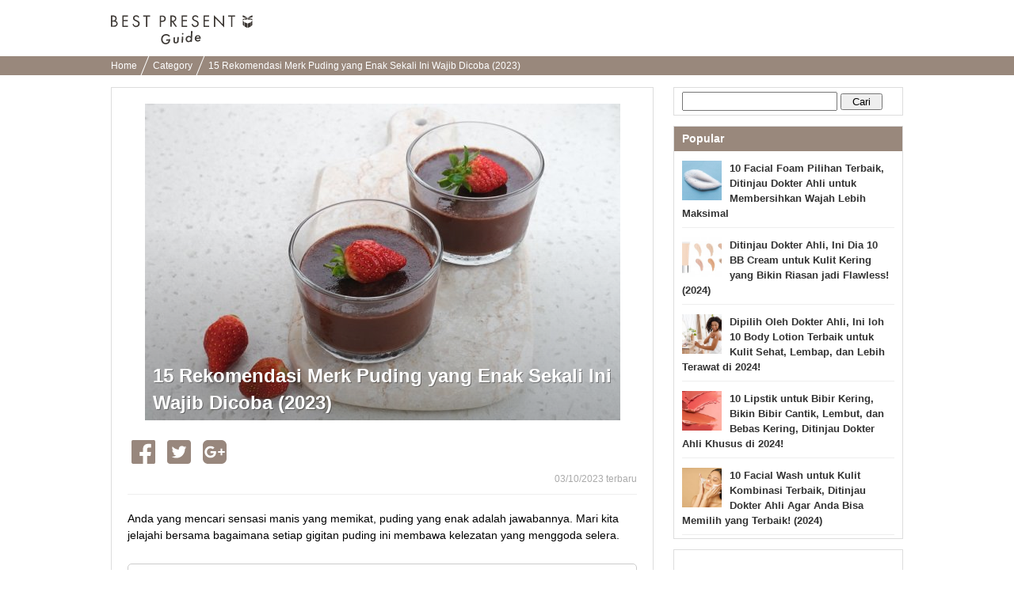

--- FILE ---
content_type: text/html; charset=UTF-8
request_url: https://bp-guide.id/AXVRBdoj
body_size: 21862
content:
<!doctype html>
<html xmlns="http://www.w3.org/1999/xhtml" xml:lang="id" lang="id" xmlns:og="http://ogp.me/ns#" xmlns:fb="http://www.facebook.com/2008/fbml">
<head>
    <meta http-equiv="Content-Language" content="id" />
    <meta http-equiv="Content-Style-Type" content="text/css" />
    <meta http-equiv="Content-Script-Type" content="text/javascript" />
    <meta name="application-name" content="15 Rekomendasi Merk Puding yang Enak Sekali Ini Wajib Dicoba (2023)"/>

    <link rel="index contents" href="/" title="Home" />
    <link rel="top" href="https://bp-guide.id" />
    <meta http-equiv="X-UA-Compatible" content="IE=emulateIE7" />
    <!-- Google Tag Manager -->
<script>(function(w,d,s,l,i){w[l]=w[l]||[];w[l].push({'gtm.start':
        new Date().getTime(),event:'gtm.js'});var f=d.getElementsByTagName(s)[0],
        j=d.createElement(s),dl=l!='dataLayer'?'&l='+l:'';j.async=true;j.src=
        'https://www.googletagmanager.com/gtm.js?id='+i+dl;f.parentNode.insertBefore(j,f);
})(window,document,'script','dataLayer','GTM-MKT3D24');</script>
<!-- End Google Tag Manager -->
    <title>15 Rekomendasi Merk Puding yang Enak Sekali Ini Wajib Dicoba (2023)</title>
<meta http-equiv="Content-Type" content="text/html; charset=utf-8"/>
<link rel="shortcut icon" type="image/x-icon" href="/static/images/favicon.ico"/>

<meta name="description" content="Anda yang mencari sensasi manis yang memikat, puding yang enak adalah jawabannya. Mari kita jelajahi bersama bagaimana setiap gigitan puding ini membawa kelezatan yang menggoda selera.

">
<meta name="keywords" content="">

<meta name="robots" content="noarchive">
<link rel="canonical" href="https://bp-guide.id/AXVRBdoj" />

<meta property="og:locale" content="id_ID" />
<meta property="og:type" content="article" />
<meta property="og:title" content="15 Rekomendasi Merk Puding yang Enak Sekali Ini Wajib Dicoba (2023)" />
<meta property="og:description" content="Anda yang mencari sensasi manis yang memikat, puding yang enak adalah jawabannya. Mari kita jelajahi bersama bagaimana setiap gigitan puding ini membawa kelezatan yang menggoda selera.

" />
<meta property="og:url" content="https://bp-guide.id/AXVRBdoj" />
<meta property="og:site_name" content="BP Guide - Temukan hadiah terbaikmu" />
<meta property="og:image" content="https://ds393qgzrxwzn.cloudfront.net/cat1/img/images/0/X4gZ3CfofL.jpg" />

<meta property="article:tag" content="Kado"/>
<meta name="twitter:widgets:csp" content="on" />
<link rel="amphtml" href="https://bp-guide.id/AXVRBdoj/amp" />

<meta property="fb:app_id" content="218653185299339" />

        <style type="text/css" media="all">﻿.l-block{margin-bottom:8px}html{overflow-y:scroll;background:#fff}body{-webkit-text-size-adjust:none;-ms-text-size-adjust:none;word-wrap:break-word}body,div,dl,dt,dd,ul,ol,li,h1,h2,h3,h4,h5,h6,object,iframe,pre,code,p,blockquote,form,fieldset,legend,table,th,td,caption,tbody,tfoot,thead{margin:0;padding:0}table{border-collapse:collapse;border-spacing:0}fieldset,img{border:none}address,caption,cite,code,dfn,em,strong,th,var{font-weight:normal}ul,ol{list-style:none}caption,th{text-align:left}h1,h2,h3,h4,h5,h6{font-size:100%;font-weight:normal}q::before,q::after{content:''}abbr,acronym{border:none;font-variant:normal}sup{vertical-align:text-top}sub{vertical-align:text-bottom}input,textarea,select{font-family:inherit;font-size:inherit;font-weight:inherit}legend{color:#000}a img,map a{border:none}a:hover,a:active,a:focus{outline:0}embed{width:100%}img{-ms-interpolation-mode:bicubic}body{font:13px/1.5 "ヒラギノ角ゴ Pro W3","Hiragino Kaku Gothic Pro","メイリオ",Meiryo,Osaka,sans-serif}* html body{font-family:"ＭＳ Ｐゴシック",sans-serif}*:first-child+html body{font-family:"メイリオ","ＭＳ Ｐゴシック",sans-serif}select,input,button,textarea,button{font:99% arial, sans-serif}.term-list{padding-left:20px}body{min-width:1000px;overflow:hidden}.clearfix:after{display:block;clear:both;content:""}.global-header{padding:16px 0 7px;background-color:#fff}.global-header__inner{width:1000px;margin:0 auto;padding:3px 0}.global-header__logo{float:left}.global-header__text{float:right;margin-top:5px}.global-header__logo-image{height:37px}.global-header::after{content:"";clear:both;display:block}.breadcrumbs{background-color:#99887c;height:24px;overflow:hidden;padding:0 8px}.breadcrumbs ul{width:1000px;margin:0 auto}.breadcrumbs ul li{display:inline-block;margin-right:6px}.breadcrumbs ul li a{color:#fff;font-size:12px;padding:0 10px 0 0;position:relative;text-decoration:none;line-height:24px}.breadcrumbs ul li a.withArrow::after{background-color:#fff;content:'';height:40px;position:absolute;right:0;top:-12px;-webkit-transform:rotate(22deg);transform:rotate(22deg);width:1px}.footer{padding-bottom:17px;padding-top:25px;background-color:#efece9;text-align:center}.footer__logo{display:inline-block;margin-bottom:18px}.footer__logo img{max-width:107px;vertical-align:middle}.footer__nav{list-style:none;margin:0 auto 4px;max-width:315px;padding:0}.footer__nav li{display:inline-block;margin-bottom:6px}.footer__nav li:first-child{padding-left:0}.footer__nav a{border-right:1px solid #3d3834;color:#3d3834;font-size:11px;padding:0 8px 0 6px;text-decoration:none}.footer__nav li:nth-child(3) a,.footer__nav li:last-child a{border-right:0;padding-right:0}.rootContainer{width:1000px;margin-left:auto;margin-right:auto}.rootContainer:after{content:"";clear:both;display:table}.mainContainer{width:685px;float:left}.sideContainer{width:300px;margin:15px 0;float:right}.paginator{padding:12px 0 10px;margin:0 0 10px;background:#f9f9f9;text-align:center}.paginator ol.pager{text-align:center}.paginator ol.pager{display:inline}.paginator ol.pager li{display:inline-block;margin-right:0}.paginator *:first-child+html ol.pager li{display:inline}.paginator ol.pager li.cur,.paginator ol.pager li.ect{background:#eee}.paginator ol.pager li a{background:#fff}.paginator ol.pager li.cur,.paginator ol.pager li.ect,.paginator ol.pager li.blk{display:inline-block;padding:8px 12px 7px;vertical-align:top}.paginator ol.pager li.nextpage,.paginator ol.pager li.prev{display:inline-block;padding:7px 12px 8px;vertical-align:top}.paginator ol.pager li.cur,.paginator ol.pager li.ect,.paginator ol.pager li.blk{border-bottom-width:2px;-moz-border-radius:4px;-webkit-border-radius:4px;-ms-border-radius:4px;-o-border-radius:4px;border-radius:4px;border:1px solid #eee}.paginator ol.pager li.cur,.paginator ol.pager li.ect,.paginator ol.pager li a{color:#999;font-size:14px;font-weight:bold}.paginator ol.pager li a:hover{background:#eee}.paginator ol.pager li.prev a,.paginator ol.pager li.nextpage a{border:none;padding:8px 0px 9px;border-radius:0;color:#245dbf;font-size:16px;background:none}.paginator ol.pager li.prev a:hover,.paginator ol.pager li.nextpage a:hover{text-decoration:underline}.sideContainer .sideBox{border:1px solid #ddd;margin-left:10px;margin-bottom:13px;background-color:#fff}.sideContainer .sideBox .title{background-color:#99887c;color:#fff;font-weight:bold;padding:5px 10px;font-size:14px}.sideContainer .sideBox .body{padding:0 10px}.sideContainer .sideBox .body ul.articleList li{padding:8px 0;margin:4px 0;border-bottom:1px solid #eee}.sideContainer .sideBox .body ul.articleList li img{float:left;padding-right:10px}.sideContainer .sideBox .body ul.articleList li a{text-decoration:none;font-weight:bold;color:#333}.sideContainer .sideBox ul.navigation li{width:100%;height:60px;float:left;border-bottom:1px solid #EEE;display:table}.sideContainer .sideBox ul.navigation li a{padding:0 20px 0 10px;font-size:15px;color:#3c3c3c;display:table-cell;vertical-align:middle;text-decoration:none}.sideContainer .sideBox ul.navigation li a:hover{background-color:#EEE}.sideContainer .sideBox ul.navigation li span.NavigationIcon{display:inline-block;width:45px;height:45px;margin-right:6px;background-size:45px;vertical-align:middle;border-radius:25px}.sideContainer .sideBox ul.navigation li span.label{width:auto;margin-left:2px;display:inline-block;overflow:hidden;white-space:nowrap;text-overflow:ellipsis;vertical-align:middle;font-weight:700}.sideContainer .sideBox .subTitle{color:#666;border-bottom:1px solid #ddd;margin-top:5px;margin-left:10px;margin-right:10px;font-size:13px;padding:5px 5px 5px 0px}.sideContainer ul.presentLink{padding:10px}.sideContainer ul.presentLink li{display:inline-block;color:#555;padding:4px 7px 0;height:22px;font-size:12px;background:#fff;border:solid 1px #eee;margin:0 5px 8px 0}.sideContainer ul.presentLink .pink{color:#f9c5dc}.sideContainer ul.presentLink li a{text-decoration:none}.searchBox{padding:5px 0}.searchBox input.searchQuery{width:70%;font-size:16px}.searchBox input.searchSubmit{width:20%}.rootCategories{margin-bottom:30px}.rootCategories p.title{border-bottom:2px solid #f65c10;margin-bottom:11px;padding:5px 0 5px 3px;font-size:20px;font-weight:bold}.rootCategories ul{border-left:1px solid #dddddd;border-top:1px solid #dddddd;margin:0;overflow:hidden;width:100%}.rootCategories ul li{width:50%;height:60px;float:left;border-bottom:1px solid #ddd;display:table}.rootCategories ul li a{padding:0 20px 0 15px;font-size:15px;color:#3c3c3c;display:table-cell;vertical-align:middle;text-decoration:none;border-right:1px solid #ddd}.rootCategories ul li a:hover{background-color:#EEE}.rootCategories ul li a span.footerCategoryIcon{display:inline-block;width:40px;height:40px;margin-right:6px;background-size:40px;vertical-align:middle}.rootCategories ul li a span.label{width:240px;margin-left:2px;display:inline-block;overflow:hidden;white-space:nowrap;text-overflow:ellipsis;vertical-align:middle}.mainContainer .message{padding:10px;font-size:16px}.mainContainer .mainArticleList{background-color:#fff;border:1px solid #ddd;padding:0 10px;margin:20px 0;display:block}.mainContainer .mainArticleList h2{border-bottom:2px solid #f65c10;margin-bottom:11px;padding:5px 0 5px 3px;font-size:20px;font-weight:bold}.mainArticleList .article{margin-bottom:6px}.mainArticleList .use-article-list-narrower-element .article{padding-left:25px;padding-right:25px}.mainArticleList .article .thumbnail{display:table-cell;vertical-align:middle;width:130px;padding-left:5px;padding-right:10px}.mainArticleList .article .contents{line-height:1.4em;display:table-cell;width:100%;vertical-align:text-top}.mainArticleList .article a,.mainArticleList .article a:link{text-decoration:none}.mainArticleList .article p.publishedDate{color:#aaa;font-size:12px}.mainArticleList .article p.title{font-size:18px;font-weight:bold;line-height:1.3em;color:#444}.mainArticleList .article p.description{padding-top:10px;color:#888}.notFoundPage{font-weight:bold;font-size:15px;border:1px solid #bbb;width:80%;margin:10px auto;padding:20px;border-radius:5px}.mainContainer .infoWrapper{background-color:#fff;border:1px solid #ddd;padding:15px;margin:20px 0px;display:block}.mainContainer .infoWrapper h1{padding:0 0 0 1px;margin-top:2px;margin-bottom:10px;border-bottom:2px solid #f65c10;font-size:20px;font-weight:bold;letter-spacing:1px}.mainContainer .infoWrapper h2{border-bottom:2px solid #eee;margin-bottom:11px;padding:0 0 0 3px;font-weight:bold;font-size:14px}.mainContainer .infoWrapper dt{margin-top:10px;padding:0 0 3px 3px;margin-bottom:3px;font-weight:bold;border-bottom:1px solid #eee}.mainContainer .infoWrapper dd{margin-bottom:10px;font-size:1.1em}.mainContainer .infoWrapper p{margin-bottom:10px;font-size:1.1em}.mainContainer .infoWrapper dd p{font-size:inherit}.mainContainer .infoWrapper ul{list-style:disc;padding-left:20px}.right{text-align:right !important}div.fbPageContainer{min-height:214px}a.instagramFollowButton{display:block;width:100%;height:64px;text-align:center;font-size:15px;color:#fff;text-decoration:none;box-sizing:border-box;border:#ddd solid 1px;border-bottom:#ccc solid 3px;border-radius:5px;background-color:#f65c10;margin-top:5px;padding:15px 0}a.instagramFollowButton:hover{background-color:#99887c}a.instagramFollowButton span{display:block;height:30px;width:70%;margin:auto;background-size:30px;background-image:url("/static/images/icon/instagram/glyph-logo_May2016@2x.png");background-repeat:no-repeat;padding-left:30px;line-height:30px}.articleViewWrapper{border:1px solid #ddd;padding:20px;margin:15px 0px;display:block;background-color:#fff}.articleViewWrapper .articleIntro .cover{width:100%;text-align:center;max-height:520px;overflow-y:hidden}.articleViewWrapper .articleIntro .cover .coverContent{display:inline-block}.articleViewWrapper .articleIntro .cover .titleAndImage{max-height:500px}.articleViewWrapper .articleIntro .cover .image{width:100%;background-color:#ECECEC;overflow:hidden;background-size:cover;background-position:center center;background-repeat:no-repeat}.articleViewWrapper .articleIntro .cover .articleIntroImageSource{color:#AAA;font-size:10px;text-align:left}.articleViewWrapper .articleIntro .cover .articleIntroImageSource a{color:#AAA;text-decoration:none}.articleViewWrapper .articleIntro .cover .articleTitleWrap{position:relative}.articleViewWrapper .articleIntro .cover .articleTitleWrap .shadowBack{position:absolute;bottom:5px;left:0;height:240px;width:100%;background-image:-webkit-linear-gradient(top, rgba(0,0,0,0.01), rgba(0,0,0,0.3));background-image:linear-gradient(top, rgba(0,0,0,0.01), rgba(0,0,0,0.3))}.articleViewWrapper .articleIntro .cover .articleTitleWrap h1{position:absolute;bottom:0;left:0;text-align:left;font-weight:bold;line-height:34px;font-size:24px;color:white;padding:10px;text-shadow:1px 1px 0 rgba(0,0,0,0.35)}.articleViewWrapper .article_published_date{padding-top:5px;text-align:right;color:#aaa;font-size:12px;border-bottom:1px solid #eee;padding-bottom:5px}.articleViewWrapper .description{font-size:14px;line-height:21px;padding-top:20px;padding-bottom:5px}.articleViewWrapper .articleElement:after{content:"";clear:both;display:table}.articleViewWrapper .editorCommentBox{margin-top:40px;-ms-border-radius:5px;-o-border-radius:5px;-moz-border-radius:5px;-webkit-border-radius:5px;border-radius:5px;padding:0;background-color:#f3f3f3}.articleViewWrapper .editorCommentBox .boxHeadline{-ms-border-radius:5px;-o-border-radius:5px;-moz-border-radius:5px;-webkit-border-radius:5px;border-radius:5px;padding:8px 5px 8px 10px;background-color:#ddd;font-weight:bold;color:#666}.articleViewWrapper .editorCommentBox .content{padding:8px}.articleViewWrapper .editorCommentBox p.title{padding-left:8px;font-size:17px;color:#444;border:none;font-weight:bold;letter-spacing:1px;margin-top:2px;margin-bottom:10px}.articleViewWrapper .editorCommentBox p.body{margin:3px 0 10px;padding:1px 25px 1px 10px}.articleViewWrapper .toc{margin-top:20px;border:1px solid #ccc;border-radius:5px;padding:15px}.articleViewWrapper .toc .title{font-size:17px;font-weight:bold;border-bottom:1px solid #ccc;padding-bottom:10px;margin-bottom:10px}.articleViewWrapper .toc ul{padding-left:10px}.articleViewWrapper .toc li{padding-top:7px;padding-bottom:7px;text-indent:-1em}.articleViewWrapper .toc a{font-size:15px;text-decoration:none;color:#222}.articleViewWrapper .toc a:hover{border-bottom:1px solid #222}.articleViewWrapper .toc li::before{content:'●';color:#99887c;padding-right:6px}.articleViewWrapper .backToTop{padding-top:12px;display:block;text-align:right}.articleViewWrapper .backToTop a{color:#222;font-size:14px;text-decoration:none}.articleViewWrapper .backToTop a::before{content:'▲';color:#99887c}.contextualKeywords{border:1px solid #ddd;padding:10px 20px;margin:15px 0}.contextualKeywords ul{display:inline}.contextualKeywords ul li{display:inline}.contextualKeywords a{font-size:13px;color:#0085cd;padding-left:5px;font-weight:700}.shareTop{padding:0 5px;margin-top:20px;margin-bottom:10px}.shareBottom{padding:0 5px;margin-top:25px;margin-bottom:10px}.socialBtn li{float:left;position:relative}.socialBtn li a{width:100%;height:100%;display:block;text-align:center;vertical-align:middle;color:#fff;text-decoration:none;font-weight:bold;padding-right:15px}.socialBtn li a img{float:left}.socialBtn li a span{float:left;display:inline-block}.shareTop .socialBtn li a{width:100%;height:100%;display:block;text-align:center;vertical-align:middle}.articleElement .articleDetail{float:right;width:48%}.articleElement{position:relative;margin-top:40px}.articleElement .articleMore{display:none;position:absolute;top:10px;right:10px}.articleElement:hover .articleMore{display:block}.articleElement p{font-size:16px;font-weight:normal;line-height:1.8;margin:0}.articleElement p.smallText{color:#AAA;font-size:10px}.articleElement p.smallText a,.title01 a{color:#AAA;text-decoration:none}.articleElement span.smallText{color:#AAA;font-size:11px}.articleElement span.smallText a{color:#AAA;text-decoration:none}.articleElement .info{margin:3px 0 0;padding:1px 25px 1px 10px}.articleElement .disabledLayer{position:absolute;background:#FFF;width:100%;height:100%;opacity:0.7}.articleElement .disabledMessage{width:100%;margin:0px auto;padding:10px;padding-top:10px;font-size:20px;color:black;font-weight:bold;position:absolute;background:#BBB;opacity:0.7}.articleAboutWriter{background-color:#F0F0F0;margin:40px 0px;padding:10px}.articleAboutWriter .box{margin-bottom:5px;font-size:14px}.articleAboutWriter .name{font-weight:bold}.articleAboutWriter .contact_email{padding-top:7px;margin-top:3px;border-top:1px solid #ddd}.articleEditorComment{margin-top:40px}.articleEditorComment h2{padding:0 0 0 15px;font-size:20px;font-weight:bold;line-height:1.4em;color:#333;border-left:3px solid #E75280;-webkit-font-smoothing:subpixel-antialiased;-moz-osx-font-smoothing:auto}.articleEditorComment .info{margin-top:40px}.article-element-auto-contextual-link{border-radius:4px;padding:0 20px;color:#555;border:1px solid #dedede}.article-element-auto-contextual-link__title{padding:6px;font-size:16px;font-weight:bold}.article-element-auto-contextual-link__list{padding:10px 0;border-top:1px solid #eaedf1;list-style:none}.article-element-auto-contextual-link__row{padding:5px;height:80px}.article-element-auto-contextual-link__row:nth-child(n+2){border-top:1px solid #eaedf1}.article-element-auto-contextual-link__row-link{display:flex;align-items:center;height:100%;text-decoration:none}.article-element-auto-contextual-link__row-title{color:#0085cd;font-size:13px;font-weight:700}.article-element-auto-contextual-link__row-image{width:70px;height:70px;margin-right:10px}.articleElement.html.style-bordered_list{border-radius:4px;border:1px solid #f65c10;padding:10px;color:#555}.articleElement.html.style-bordered_list p{font-weight:bold;font-size:16px;padding-bottom:8px}.articleElement.html.style-bordered_list ul{padding-left:20px}.articleElement.html.style-bordered_list ul li{line-height:1.5em;font-size:16px;list-style-type:disc;list-style-position:initial}.articleElement .articleImage{float:left;width:50%;margin-bottom:0;padding-bottom:0;line-height:0;text-align:center}.articleElement .articleImage img{max-width:100%}.articleElement .imageVia{color:#888;font-size:12px;padding-top:5px}.articleElement .imageVia a{color:#888;text-decoration:underline}.articleElement .articleImageLarge{margin-bottom:0px;padding-bottom:0;line-height:0;text-align:center}.articleElement .articleImageMedium{margin-bottom:0px;margin-left:20px;padding-bottom:0;line-height:0;text-align:center}.articleElement .articleImageLarge img{max-width:620px;max-height:450px}.articleElement .articleImageMedium img{max-width:450px;max-height:320px}.articleElement .sourceUrlMediumImage{padding-left:120px}.articleElement p.commentText{padding-left:14px;border-left:2px solid #D0D0D0;font-size:14px !important}.articleElement.articleElementImage img{max-width:100%;height:auto;background-color:#EEE}.article-element-link{text-align:right;margin-top:20px}.article-element-link__link,.article-element-link__link:hover{text-decoration:none}.article-element-link__standard-text{display:inline-block;padding-right:5px;font-style:normal;font-weight:normal;line-height:1;color:#7d7d7d;text-decoration:none;font-size:17px}.article-element-link__standard-text:hover{color:#7d7d7d}.article-element-link__standard-button{width:55%;background-color:#f28c4c;border-radius:50px;color:#fff;display:block;font-size:14px;margin:0 auto;padding:16px;position:relative;text-align:center;text-decoration:none;transition:opacity 0.5s}.article-element-link__standard-button:hover{background-color:#f28c4c;color:#fff;text-decoration:none}.article-element-link__standard-button::after{border:1px solid #fff;border-radius:25px;content:'';height:calc(100% - 8px);left:3px;position:absolute;top:3px;width:calc(100% - 8px)}.articleElement.listElement{color:#555}.articleElement.listElement p.title{font-weight:700;font-size:16px;padding-bottom:8px}.articleElement.listElement ul{padding-left:20px;list-style:none none}.articleElement.listElement li{line-height:1.5em;font-size:16px;list-style-type:disc;list-style-position:initial}.articleElement.presentElement .intro{margin-top:20px;padding:0px 10px;display:table;table-layout:fixed;vertical-align:top}.articleElement.presentElement .intro .image{padding-right:30px;display:table-cell;vertical-align:top}.articleElement.presentElement .intro .image img{width:250px}.articleElement.presentElement .intro .description{display:table-cell;vertical-align:top}.articleElement.presentElement .related_link{margin-top:20px;padding:6px;border:1px solid #DEDEDE;border-radius:5px}.articleElement.presentElement .related_link a{font-size:13px;text-decoration:none;color:#0085ce;font-weight:bold}.articleElement.presentElement .related_link a{font-size:13px;text-decoration:none;color:#0085ce;font-weight:bold}.articleElement.presentElement .related_link .related_link_title{background:transparent url(/v2/image/small_crown.png) 4px 15% no-repeat;margin-bottom:3px;padding:4px 3px 8px 30px;border-bottom:1px solid #DEDEDE;font-size:12px;font-weight:bold;color:#555}.articleElement.presentElement .related_link .link{padding:5px 10px}.articleElement.presentElement .related_link .icon{padding-right:5px}.articleElementProductItemForAsia .articleTitle{font-weight:bold;font-size:15px}.articleElementProductItemForAsia ul.productSubInfo{float:right;padding:6.5px 0;color:#999}.articleElementProductItemForAsia ul.productSubInfo li{position:relative;display:inline-block;padding-left:8px;float:left}.articleElementProductItemForAsia h3.article_element_title_middle{position:relative;display:inline-block;float:left}.articleElementProductItemForAsia .articleInner{margin-top:40px;clear:both}.articleElementProductItemForAsia .price{text-align:right}.articleElementProductItemForAsia .price span.label{font-size:15px;font-weight:bold;color:#000}.articleElementProductItemForAsia .price span.price{font-weight:bold;font-size:15px;color:#C00}.articleElementProductItemForAsia .productPageLink{text-align:right}.articleElementProductItemForAsia .productPageLink a{color:#245DC0;font-size:118%;font-weight:bold;padding-left:12px}.articleElementProductItemForAsia p.descriptionText{margin:8px 0 15px 0;padding-top:10px;font-size:14px !important}.articleElementProductItemForAsia .sourceUrl{padding-top:15px}.articleElementQuotation p.boldTitle{display:inline-block;padding-right:5px;color:#C0C0C0;font-family:FontAwesome;font-style:normal;font-weight:normal;line-height:1}.articleElement.relatedArticle.list_text_only,.articleElement.relatedArticle.list_with_image{border-radius:4px;padding:0 5px;color:#555;background-color:transparent}.articleElement.relatedArticle.list_text_only{border:1px solid #DDD}.articleElement.relatedArticle.list_text_only .boxTitle{padding:3px;font-size:12px;font-weight:bold}.articleElement.relatedArticle.list_text_only ul{list-style-type:none;margin:0;padding:0}.articleElement.relatedArticle.list_text_only p{margin:0px}.articleElement.relatedArticle.list_text_only a{display:block;font-size:13px;color:#0085cd;padding:7px 7px 7px 2em;text-decoration:none;border-top:1px solid #eaedf2;font-weight:bold;position:relative}.articleElement.relatedArticle.list_text_only a:before{content:"▶︎ ";color:#4d4d4d;position:absolute;left:0.8em}.articleElement.relatedArticle.list_with_image .boxTitle{padding:6px;font-size:16px;font-weight:bold}.articleElement.relatedArticle.list_with_image{border:1px solid #DDD}.articleElement.relatedArticle.list_with_image{padding:0 20px}.articleElement.relatedArticle.list_with_image .list{display:table;padding:10px 0;border-top:1px solid #eaedf1}.articleElement.relatedArticle.list_with_image .list a{text-decoration:none}.articleElement.relatedArticle.list_with_image .list .listThumbnail{width:80px}.articleElement.relatedArticle.list_with_image .list .listThumbnailImage{width:70px;height:70px;border-radius:0}.articleElement.relatedArticle.list_with_image .list .listThumbnail,.articleElement.relatedArticle.list_with_image .list .listText{display:table-cell;vertical-align:middle}.articleElement.relatedArticle.list_with_image .list .listText{font-size:13px;font-weight:bold;color:#0085cd}.articleElement.richLink{border-radius:4px;padding:0 5px;color:#555}.articleElement.richLink .boxTitle{padding:6px;margin:6px 0;font-size:16px;font-weight:bold}.articleElement.richLink{border:1px solid #DEDEDE}.articleElement.richLink{padding:0 20px}.articleElement.richLink .list{display:table;padding:10px 0;border-top:1px solid #eaedf1}.articleElement.richLink .list a{text-decoration:none}.articleElement.richLink .list .listThumbnail{width:80px}.articleElement.richLink .list .listThumbnailImage{width:70px;height:70px}.articleElement.richLink .list .listThumbnail,.articleElement.richLink .list .listText{display:table-cell;vertical-align:middle}.articleElement.richLink .list .listText{font-size:13px;font-weight:bold;color:#0085cd}.articleElement.richLink .list .listTextTitle{font-size:15px;padding-bottom:8px;font-weight:bold;color:#0085cd}.articleElement.richLink .list .listTextDescription{font-size:11px;color:#999;line-height:1.4em}.article-element-text__plain-text{font-size:16px;line-height:1.8;letter-spacing:normal;color:canvastext}.article-element-title__standard-large{padding:0;font-size:20px;font-weight:700;line-height:1.4em;color:#333;border-bottom:2px solid #f65c10}.article-element-title__standard-medium{border-left:6px solid #f65c10;padding-left:10px;font-weight:700;font-size:18px;line-height:1.8em}.article-element-title__standard-small{font-size:17px;font-weight:700;line-height:1.4em;color:#333;border-bottom:1px solid #ccc}.article-element-title__orange-background{background:#f28c4c;padding:12px;font-size:20px;line-height:inherit;font-weight:400;color:#fff;border-top:none;border-bottom:none}.article-element-title__orange-border{border:4px solid #f28c4c;background:transparent;padding:10px 14px;font-size:20px;line-height:inherit;font-weight:bold;color:#333}.article-element-title__ocher-background{background:#dcd0b7;color:#3c3733;padding:12px;font-weight:bold;font-size:17px}.articleElementTwitter p.boldTitle{position:relative;padding:0 0 5px;padding-left:0;background:none;color:#666;font-size:18px !important;font-weight:bold}.articleElement.youtubeElement div.youtubeFillingContainer{position:relative;width:100%;padding-bottom:56.25%;height:0}.articleElement.youtubeElement iframe{position:absolute;top:0;left:0;width:100%;height:100%}.article-instagram{display:flex;flex-direction:column;margin:15px auto 0;width:450px}.article-instagram__box{border:1px solid #dbdbdb;border-radius:3px;display:flex;flex-direction:column}.article-instagram__image{width:100%}.article-instagram__description{align-items:center;display:inline-flex;justify-content:space-between;margin:14px}.article-instagram__author{color:#999}.article-instagram__brand-icon{height:29px;width:29px}.article-instagram__source{color:#999;display:inline-block;font-size:smaller;margin-top:5px}.article-instagram__link{text-decoration:none}.article-styled__strong{font-weight:bolder}.article-styled__link{color:#f65c10}.article-styled__link:link,.article-styled__link:visited{color:#f65c10}.article-supervisor-profile-for-asia{display:flex;flex-direction:column;margin:30px 0}.article-supervisor-profile-for-asia__title{background-image:url("/image/article_supervisor_profile_title.svg");background-repeat:no-repeat;display:inline-block;height:27px;margin-left:25px;width:430px}.article-supervisor-profile-for-asia__list{display:inline-flex;flex-wrap:wrap;padding-top:15px}.article-supervisor-profile-for-asia__list-item{align-items:center;display:inline-flex;height:100px;justify-content:center;margin:0 10px 15px;width:100px}.article-supervisor-profile-for-asia__list-item-icon{background-position:center center;background-size:90px;border-radius:50%;cursor:pointer;height:90px;width:90px}.article-supervisor-profile-for-asia__list-item-icon--selected{border:3px solid #fff;box-shadow:0 0 0 2px #db5a33}.article-supervisor-profile-for-asia__description{border:1px solid #cbc3be;border-radius:10px;padding:15px 20px;transition:all 300ms}.article-supervisor-profile-for-asia__description-item{font-size:14px;padding-bottom:10px}.article-supervisor-profile-for-asia__description-item:last-child{padding-bottom:0}.article-supervisor-profile-for-asia__description-item--big{font-weight:bolder}a.itemBuyButton.defaultStyle,a.itemBuyButton.vividRedStyle{display:flex;justify-content:center;width:55%;box-sizing:border-box;padding:11px;margin:8px auto;-moz-border-radius:8px;-webkit-border-radius:8px;-ms-border-radius:8px;-o-border-radius:8px;border-radius:8px;background-color:#f65c10;font-size:17px;color:#FFF;letter-spacing:-1px;text-align:center;behavior:url(/v2/common/js/PIE.htc);text-decoration:none}a.itemBuyButton.redFrameStyle{display:block;width:80%;padding:10px 3px;margin:0px auto;border-radius:48px;border:1px solid #f65c10;background-color:#fdfdfd;color:#f65c10;text-decoration:none;font-weight:bold;text-align:center;box-shadow:0 -10px 15px 5px rgba(240,240,240,0.2) inset}.itemBuyButton__brandIcon{height:19px;width:23px;margin:auto 0;flex:none;background:url(data:image/svg+xml;charset=utf8,%3C%3Fxml%20version%3D%221.0%22%20encoding%3D%22utf-8%22%3F%3E%3Csvg%20version%3D%221.1%22%20id%3D%22a%22%20xmlns%3D%22http%3A%2F%2Fwww.w3.org%2F2000%2Fsvg%22%20x%3D%220px%22%20y%3D%220px%22%20viewBox%3D%22751.8%20764.4%2043.4%2052.2%22%20enable-background%3D%22new%20751.8%20764.4%2043.4%2052.2%22%20xml%3Aspace%3D%22preserve%22%3E%3Cpath%20fill%3D%22%23FFFFFF%22%20d%3D%22M774.4%2C816.6l11.4-4.8v-18.1l-11.4%2C4.5V816.6z%20M787.1%2C811.2l6.3-6.9v-17.8l-6.3%2C6.6V811.2z%20M761.5%2C811.8%20l11.4%2C4.8v-18.7l-11.4-4.5V811.8z%20M753.6%2C803.9l6.3%2C6.9v-18.1l-6.3-6.6V803.9z%20M785.9%2C782.3v-4.8l-11.4-1.2v5.1L785.9%2C782.3z%20M787.1%2C782.3l6.3%2C1.8v-4.8l-6.3-1.8V782.3z%20M761.5%2C782.3l11.4-1.2v-5.1l-11.4%2C1.2V782.3z%20M753.6%2C784.4l6.3-1.8v-4.8l-6.3%2C1.8V784.4%20z%20M793.4%2C767.2c0%2C0%2C2.1-1.5-0.3-2.7c-3-1.2-16%2C8.4-19.6%2C10.8c-3.3-2.4-16.6-12-19.6-10.8c-2.7%2C1.2-0.3%2C2.7-0.3%2C2.7s-3.9%2C1.2-0.3%2C3.6%20c4.2%2C3%2C15.6%2C4.5%2C19.6%2C4.8h-0.3c0%2C0%2C0.3%2C0%2C0.9%2C0c0.6%2C0%2C0.9%2C0%2C0.9%2C0s0%2C0-0.3%2C0c3.9-0.3%2C15.3-1.8%2C19.6-4.8%20C797.3%2C768.4%2C793.4%2C767.2%2C793.4%2C767.2z%22%2F%3E%3C%2Fsvg%3E) 0 50% no-repeat}.itemBuyButton__label:before{page-break-after:auto}.product_official_link{text-align:right;margin:10px 0}.product_official_link__text{color:#7d7d7d;text-decoration:none;font-size:16px}.product_official_link__text:before{content:'▶';color:#7d7d7d;padding-right:6px}.article-element-image__source-text{font-size:13px;text-align:start}.article-element-text__message{background-color:#fff;border:1px solid  #bbb;border-radius:5px;padding:13px}.article-element-text__centering{text-align:center}.article-element-text__quoting{border-bottom:2px solid #99887c;border-top:2px solid #99887c;box-sizing:border-box;margin:0 auto;max-width:450px;padding:38px 23px 36px;position:relative}.article-element-text__quoting::before{background:url('data:image/svg+xml;utf8,<svg version="1.1" id="a" xmlns="http://www.w3.org/2000/svg" xmlns:xlink="http://www.w3.org/1999/xlink" x="0px" y="0px" viewBox="0 0 19.296 14.957" enable-background="new 0 0 19.296 14.957" xml:space="preserve"> <path id="b" fill="#99887D" d="M14.604,8.325c0.105,1.199,0.351,1.693,1.164,2.327c0.74,0.635,1.588,0.918,3.281,1.165l-1.729,3.14 c-1.905-0.318-2.751-0.636-3.773-1.376c-1.624-1.199-2.576-3.105-2.576-5.256V0h8.325v8.325H14.604z M3.633,8.325 c0.106,1.199,0.352,1.693,1.165,2.327c0.775,0.635,1.622,0.918,3.279,1.165l-1.727,3.14c-1.905-0.318-2.751-0.636-3.775-1.376 C0.952,12.382,0,10.477,0,8.325V0h8.325v8.325H3.633z"/></svg>') no-repeat;background-size:100%;content:'';height:15px;left:5px;position:absolute;top:10px;width:20px}.article-element-text__quoting::after{background:url('data:image/svg+xml;utf8,<svg version="1.1" id="1" xmlns="http://www.w3.org/2000/svg" xmlns:xlink="http://www.w3.org/1999/xlink" x="0px" y="0px" viewBox="0 0 19.296 14.957" enable-background="new 0 0 19.296 14.957" xml:space="preserve"> <path fill="#99887D" d="M0,8.325V0h8.326v8.325c0,2.152-0.953,4.057-2.577,5.256c-1.022,0.741-1.868,1.058-3.773,1.376 l-1.73-3.139c1.693-0.248,2.541-0.529,3.281-1.164c0.812-0.636,1.059-1.13,1.164-2.329H0z M10.971,8.325V0h8.325v8.325 c0,2.152-0.952,4.057-2.574,5.256c-1.024,0.741-1.87,1.058-3.775,1.376l-1.728-3.139c1.657-0.248,2.504-0.529,3.279-1.164 c0.812-0.636,1.059-1.13,1.165-2.329H10.971z"/></svg>') no-repeat;background-size:100%;bottom:15px;content:'';height:15px;position:absolute;right:7px;width:20px}.article-element-text__board{background:#fff;background:linear-gradient(135deg, transparent 13px, #fff 0);border:2px solid #f3e2c0;box-sizing:border-box;margin:0 auto 13px;padding:30px 20px 25px 35px;position:relative}.article-element-text__board::before{background:linear-gradient(to left bottom, transparent 50%, #f3e2c0 0, #f3e2c0) 100% 0 no-repeat;border-bottom-left-radius:inherit;content:'';height:23px;left:1px;position:absolute;top:-25px;transform:translateY(0) rotate(275deg);transform-origin:bottom right;width:22px;z-index:2}.article-element-text__board::after{background:linear-gradient(to left bottom, transparent 50%, #fff 0, #fff) 100% 0 no-repeat;border-bottom-left-radius:inherit;content:'';height:30px;left:-28px;position:absolute;top:-11px;transform:translateY(0) rotate(91deg);transform-origin:bottom right;width:25px;z-index:1}.article-element-text__board p.article-element-text__board-text{font-size:14px;line-height:2.3;font-weight:bold}.article-element-text__quoting p.article-element-text__quoting-text{font-size:14px;color:#846956}.article-supervisor-comment-for-asia{margin:35px 0 0}.article-supervisor-comment-for-asia__logo{width:80px}.article-supervisor-comment-for-asia__head--left-profile,.article-supervisor-comment-for-asia__head--right-profile{display:flex;margin:-5px 12px 3px}.article-supervisor-comment-for-asia__head--right-profile{flex-direction:row-reverse}.article-supervisor-comment-for-asia__head-avatar{position:relative;align-items:center;border:2px solid #dc591f;border-radius:50%;box-sizing:content-box;display:flex;height:60px;margin:0 14px 10px;padding:2px;width:60px}.article-supervisor-comment-for-asia__brand-logo-margin{height:15px}.article-supervisor-comment-for-asia__brand-logo{position:absolute;top:-25px;left:-20px}.article-supervisor-comment-for-asia__head-avatar-img{border-radius:50%;height:60px;width:60px}.article-supervisor-comment-for-asia__head-name--right-profile,.article-supervisor-comment-for-asia__head-name--left-profile{color:#3b3732;font-size:15px;font-weight:bold;margin:8px 0 0}.article-supervisor-comment-for-asia__head-name--right-profile{text-align:right}.article-supervisor-comment-for-asia__head-position{display:block;font-size:13px;font-weight:normal;margin-bottom:4px}.article-supervisor-comment-for-asia__content--right-profile,.article-supervisor-comment-for-asia__content--left-profile{border:1px solid #98877c;border-radius:5px;color:#3b3732;font-size:15px;line-height:1.8;padding:16px;position:relative}.article-supervisor-comment-for-asia__content--right-profile::after,.article-supervisor-comment-for-asia__content--left-profile::after{border:8px solid rgba(255,255,255,0);bottom:100%;content:'';height:0;pointer-events:none;position:absolute;width:0}.article-supervisor-comment-for-asia__content--right-profile::before,.article-supervisor-comment-for-asia__content--left-profile::before{border:9px solid rgba(152,135,124,0);border-bottom:9px solid #98877c;bottom:100%;content:'';height:0;pointer-events:none;position:absolute;width:0}.article-supervisor-comment-for-asia__content--left-profile{background-color:#fff}.article-supervisor-comment-for-asia__content--left-profile::after{left:48px;border-bottom:8px solid #fff}.article-supervisor-comment-for-asia__content--left-profile::before{left:48px;margin-left:-1px}.article-supervisor-comment-for-asia__content--right-profile{background-color:#fffafa}.article-supervisor-comment-for-asia__content--right-profile::after{right:48px;border-bottom:8px solid #fffafa}.article-supervisor-comment-for-asia__content--right-profile::before{right:48px;margin-right:-1px}.block{background-color:#fff;margin-bottom:18px;overflow:hidden}.block--icon-decoratable{overflow:visible;position:relative}.block--top-footer-link{padding:21px}.block-header{margin-bottom:24px;text-align:center}.block-header__title{color:#111;display:inline-block;font-size:17px;font-weight:bold;margin:0 auto;padding:36px 0 0;min-width:216px}.block-header__description{color:#555;font-size:12px;line-height:1.33333333;padding:0 23px;text-align:center;margin:12px 0}.block-header--arrow{margin-bottom:17px}.block-header--arrow .block-header__title{border-bottom:1px solid #494949;margin-bottom:6px;padding:51px 0 11px;position:relative}.block-header--arrow .block-header__title::after{background:url("/image/block-header-arrow.jpg") no-repeat;background-size:cover;bottom:-8px;content:'';height:8px;left:calc((100% - 13px) / 2);position:absolute;width:13px}.article-carousel{padding:25px 0 16px;position:relative}.article-carousel__items{margin:0 auto 23px;width:548px;position:relative}.article-carousel__item{display:block;position:relative;text-decoration:none;width:100%;margin:0 10px}.article-carousel__img{margin-bottom:5px;vertical-align:middle;width:528px;height:348px;pointer-events:none}.article-carousel__title{background-color:#fff;color:#f65c10;font-size:15.5px;line-height:1.78;text-align:left;width:528px}.article-carousel__dots{background-color:#fff;text-align:center}.article-carousel__dot{background-color:#dfd9d4;border-radius:50%;display:inline-block;height:6px;margin-left:5px;width:6px}.article-carousel__dot:hover{background-color:#856c5b;cursor:pointer}.article-carousel__dot:first-child{margin-left:0}.article-carousel__dot--active{background-color:#856c5b}.article-carousel__dot--large{height:11px;margin-left:5px;width:11px}.props-ad-slot{text-align:center}.top-categories-tile{padding-bottom:25px;position:relative}.top-categories-tile__items{display:flex;flex-wrap:wrap;justify-content:space-between;margin:20px 30px 0}.top-categories-tile__item{margin:0 0 17px;overflow:hidden;text-decoration:none;width:112px}.top-categories-tile__img{border:1px solid #e1dcd9;vertical-align:middle;width:100%}.top-categories-tile__title{align-items:center;color:#3d3834;display:flex;font-size:13px;height:50px;justify-content:center;line-height:1.15;margin:0;text-align:center}.top-categories-tile__title--pastel-pink{background-color:#ffdbe2}.top-categories-tile__title--lily-white{background-color:#e4f8ff}.top-categories-tile__title--scotch-mist{background-color:#fffdda}.top-categories-tile__title--oasis{background-color:#fee9d5}.top-categories-tile__title--frosted-mint{background-color:#e3fff1}.top-categories-tile__title--blue-chalk{background-color:#f8e1ff}.top-categories-tile__title--oyster-bay{background-color:#dbf9ff}.top-categories-tile__title--rice-flower{background-color:#efffe4}.top-categories-tile__title--fog{background-color:#dadeff}.top-categories-tile__title--china-ivoryk{background-color:#fbffec}
</style>

        <script type="text/javascript" defer src="/static/js/pc.bundle.min.js?29db163f21b60b15306cb0d09305d0d8" async></script>
        <script async src="//pagead2.googlesyndication.com/pagead/js/adsbygoogle.js"></script>
<script>
    (adsbygoogle = window.adsbygoogle || []).push({
        google_ad_client: "ca-pub-4917957055100506",
        enable_page_level_ads: true
    });
</script>
            <script async src="https://propsid.b-cdn.net/gpt/bpguide.js"></script>        <script type="text/javascript" src="//xhr.invl.co/magic/12251/auto.js"></script>
</head>
<body>
<!-- Google Tag Manager (noscript) -->
<noscript><iframe src="https://www.googletagmanager.com/ns.html?id=GTM-MKT3D24"
                  height="0" width="0" style="display:none;visibility:hidden"></iframe></noscript>
<!-- End Google Tag Manager (noscript) -->
<div id="fb-root"></div>
<script>(function(d, s, id) {
    var js, fjs = d.getElementsByTagName(s)[0];
    if (d.getElementById(id)) return;
    js = d.createElement(s); js.id = id;
    js.src = "//connect.facebook.net/en_GB/sdk.js#xfbml=1&version=v2.9&appId=218653185299339";
    fjs.parentNode.insertBefore(js, fjs);
}(document, 'script', 'facebook-jssdk'));</script><script>window.twttr = (function(d, s, id) {
    var js, fjs = d.getElementsByTagName(s)[0],
            t = window.twttr || {};
    if (d.getElementById(id)) return t;
    js = d.createElement(s);
    js.id = id;
    js.src = "https://platform.twitter.com/widgets.js";
    fjs.parentNode.insertBefore(js, fjs);

    t._e = [];
    t.ready = function(f) {
        t._e.push(f);
    };

    return t;
}(document, "script", "twitter-wjs"));</script><script src="https://apis.google.com/js/platform.js" async defer>
    {lang: 'ja'}
</script>
<div class="global-header">
    <div class="global-header__inner clearfix">
        <div class="global-header__logo">
            <a href="/" id="logo"><img class="global-header__logo-image" src="/static/images/logo.svg" alt="BP Guide - Temukan hadiah terbaikmu" id="logo"></a>
        </div>
    </div>
</div>
<div class="breadcrumbs">
    <ul itemscope itemtype="http://schema.org/BreadcrumbList">
                    <li itemprop="itemListElement" itemscope itemtype="http://schema.org/ListItem">
                                    <a itemprop="item" href="https://bp-guide.id/" class="withArrow">
                        <span itemprop="name">Home</span>
                    </a>
                                <meta itemprop="position" content="1">
            </li>
                    <li itemprop="itemListElement" itemscope itemtype="http://schema.org/ListItem">
                                    <a itemprop="item" href="#global-footer-links" class="withArrow">
                        <span itemprop="name">Category</span>
                    </a>
                                <meta itemprop="position" content="2">
            </li>
                    <li itemprop="itemListElement" itemscope itemtype="http://schema.org/ListItem">
                                    <a itemprop="item" href="https://bp-guide.id/AXVRBdoj">
                        <span itemprop="name">15 Rekomendasi Merk Puding yang Enak Sekali Ini Wajib Dicoba (2023)</span>
                    </a>
                                <meta itemprop="position" content="3">
            </li>
            </ul>
</div>
<div class="rootContainer">
    <div class="mainContainer">
        <article role="article"  class="articleViewWrapper">
            <div itemprop="image" src="https://ds393qgzrxwzn.cloudfront.net/resize/c150x150/cat1/img/images/0/X4gZ3CfofL.jpg" ></div>
            <div class="articleIntro clearfix">
    <div class="">
        <div class="cover">
            <div class="coverContent">
                <div class="imageAndTitle">
                    <img class="image" src="https://ds393qgzrxwzn.cloudfront.net/resize/m600x500/cat1/img/images/0/X4gZ3CfofL.jpg" alt="15 Rekomendasi Merk Puding yang Enak Sekali Ini Wajib Dicoba (2023)">
                    <div class="articleTitleWrap">
                        <div class="shadowBack"></div>
                        <h1 class="articleTitle" itemprop="headline name">15 Rekomendasi Merk Puding yang Enak Sekali Ini Wajib Dicoba (2023)</h1>
                    </div>
                </div>
                            </div>
        </div>
        <div class="shareTop clearfix">
    <ul class="socialBtn">
        <li>
            <a data-vars-link-category="Social_top_facebook"
               href="https://www.facebook.com/sharer/sharer.php?u=https%3A%2F%2Fbp-guide.id%2FAXVRBdoj"
               onclick="FB.AppEvents.logEvent('share'); window.open(this.href, 'FBwindow', 'width=650, height=450, menubar=no, toolbar=no, scrollbars=yes'); return false;"
               class="clearfix"
            >
                <img src="/static/images/icon/facebook.svg" height="30" width="30" alt="Facebook Share" />
            </a>
        </li>
        <li>
            <a data-vars-link-category="Social_top_twitter"
               href="https://twitter.com/share?url=https%3A%2F%2Fbp-guide.id%2FAXVRBdoj&amp;text=15%20Rekomendasi%20Merk%20Puding%20yang%20Enak%20Sekali%20Ini%20Wajib%20Dicoba%20%282023%29"
               onclick="window.open(this.href, '', 'menubar=no,toolbar=no,resizable=yes,scrollbars=yes,height=600,width=600'); return false;"
               class="clearfix"
            >
                <img src="/static/images/icon/twitter.svg" height="30" width="30" alt="Tweet" />
            </a>
        </li>
        <li>
            <a data-vars-link-category="Social_top_google-plus"
               href="https://plus.google.com/share?url=https%3A%2F%2Fbp-guide.id%2FAXVRBdoj"
               onclick="window.open(this.href,'', 'menubar=no,toolbar=no,resizable=yes,scrollbars=yes,height=600,width=600'); return false;"
               class="clearfix"
            >
                <img src="/static/images/icon/google_plus.svg" height="30" width="30" alt="Google Plus Share" />
            </a>
        </li>
    </ul>
</div>
        <div class="article_published_date" style="padding-top:0; padding-bottom:10px;">
                                    <div class="fb-share-button" data-href="https://bp-guide.id/AXVRBdoj" data-layout="button_count" data-size="small" data-mobile-iframe="true" style="float:left; margin-left:5px;">
                <a class="fb-xfbml-parse-ignore" rel="noopener noreferrer" target="_blank" href="https://www.facebook.com/sharer/sharer.php?u=https%3A%2F%2Fbp-guide.id%2FAXVRBdoj&amp;src=sdkpreparse">Share</a>
            </div>
                        <time itemprop="dateModified" content="2023-10-03">
                  03/10/2023 terbaru
            </time>
        </div>
        <div class="clearfix">
            <p itemprop="description" class="description">
                Anda yang mencari sensasi manis yang memikat, puding yang enak adalah jawabannya. Mari kita jelajahi bersama bagaimana setiap gigitan puding ini membawa kelezatan yang menggoda selera.


            </p>
        </div>
    </div>
</div>
<!-- /articleIntro -->

            <div class="toc">
                <div class="title">Daftar isi</div>
                <ul>
                                        <li><a href="#article_element_766352" rel="nofollow">Ciri-ciri Merk Puding yang Enak</a></li>
                                        <li><a href="#article_element_766354" rel="nofollow">Rekomendasi Merk Puding yang Enak</a></li>
                                    </ul>
            </div>

            <section itemprop="articleBody" >
                                                        <div class="rankingSection articleElement article-element-auto-contextual-link">
    <div class="article-element-auto-contextual-link__title">
        Baca juga
            </div>
    <ul class="article-element-auto-contextual-link__list">
            <li class="article-element-auto-contextual-link__row">
            <a
               data-vars-link-action="Click-Link-Internal"
               data-vars-link-category="ArticleElement-AutoContextualLink"
               data-vars-link-label="https://bp-guide.id/AXp6zYDn"
               data-element-type="auto_contextual_link"
               data-element-id="766371"
               class="article-element-auto-contextual-link__row-link"
               href="https://bp-guide.id/AXp6zYDn"
               target="_blank"
            >
                                <img class="article-element-auto-contextual-link__row-image" src="https://ds393qgzrxwzn.cloudfront.net/resize/c140x140/cat1/img/images/0/tmz5DcmztA.jpg">
                                <span class="article-element-auto-contextual-link__row-title">10 Merek Es Krim yang Lezat dan Paling Digemari di Indonesia</span>
            </a>
        </li>
            <li class="article-element-auto-contextual-link__row">
            <a
               data-vars-link-action="Click-Link-Internal"
               data-vars-link-category="ArticleElement-AutoContextualLink"
               data-vars-link-label="https://bp-guide.id/AXMvlnop"
               data-element-type="auto_contextual_link"
               data-element-id="766371"
               class="article-element-auto-contextual-link__row-link"
               href="https://bp-guide.id/AXMvlnop"
               target="_blank"
            >
                                <img class="article-element-auto-contextual-link__row-image" src="https://ds393qgzrxwzn.cloudfront.net/resize/c140x140/cat1/img/images/0/nCvCASrESH.jpg">
                                <span class="article-element-auto-contextual-link__row-title">Yuk, Coba Buat Es Krim di Rumah dengan 10+ Resep Es Krim Mudah dan Praktis!</span>
            </a>
        </li>
            <li class="article-element-auto-contextual-link__row">
            <a
               data-vars-link-action="Click-Link-Internal"
               data-vars-link-category="ArticleElement-AutoContextualLink"
               data-vars-link-label="https://bp-guide.id/AXKevx5m"
               data-element-type="auto_contextual_link"
               data-element-id="766371"
               class="article-element-auto-contextual-link__row-link"
               href="https://bp-guide.id/AXKevx5m"
               target="_blank"
            >
                                <img class="article-element-auto-contextual-link__row-image" src="https://ds393qgzrxwzn.cloudfront.net/resize/c140x140/cat1/img/images/0/fBQiGKnBXb.jpg">
                                <span class="article-element-auto-contextual-link__row-title">Kumpulan 10 Cara Membuat Bakso Berbagai Varian yang Lezat</span>
            </a>
        </li>
            <li class="article-element-auto-contextual-link__row">
            <a
               data-vars-link-action="Click-Link-Internal"
               data-vars-link-category="ArticleElement-AutoContextualLink"
               data-vars-link-label="https://bp-guide.id/AXrdXota"
               data-element-type="auto_contextual_link"
               data-element-id="766371"
               class="article-element-auto-contextual-link__row-link"
               href="https://bp-guide.id/AXrdXota"
               target="_blank"
            >
                                <img class="article-element-auto-contextual-link__row-image" src="https://ds393qgzrxwzn.cloudfront.net/resize/c140x140/cat1/img/images/0/eYotDMTT1D.jpg">
                                <span class="article-element-auto-contextual-link__row-title">10 Masakan Padang yang Paling Digemari dan Dijamin Bikin Nagih, Mau Tahu Resepnya? </span>
            </a>
        </li>
            <li class="article-element-auto-contextual-link__row">
            <a
               data-vars-link-action="Click-Link-Internal"
               data-vars-link-category="ArticleElement-AutoContextualLink"
               data-vars-link-label="https://bp-guide.id/AX1TCIdb"
               data-element-type="auto_contextual_link"
               data-element-id="766371"
               class="article-element-auto-contextual-link__row-link"
               href="https://bp-guide.id/AX1TCIdb"
               target="_blank"
            >
                                <img class="article-element-auto-contextual-link__row-image" src="https://ds393qgzrxwzn.cloudfront.net/resize/c140x140/cat1/img/images/0/juzB74Y1FD.jpg">
                                <span class="article-element-auto-contextual-link__row-title">15 Jajanan Pasar yang Bikin Anda Tidak Bisa Move On</span>
            </a>
        </li>
        </ul>
</div>

                                                                            <div class="backToTop"><a href="#logo" rel="nofollow">Back to top</a></div>
                                        <div class="articleElement article-element-title" id="article_element_766352">
    <h2 class="article-element-title__orange-background">Ciri-ciri Merk Puding yang Enak</h2>
</div>

                                                                    <div class="articleElement articleElementImage mb0">
    <div class="articleInner clearfix">
        <div>
                
    

    
<img src="https://ds393qgzrxwzn.cloudfront.net/resize/m720x480/cat1/img/images/0/AwVAHheOGj.jpg" style="display:block; margin:0 auto;" width="667" height="1000">
        </div>
            </div>
</div>
    
                                                        <div class="rankingSection articleElement articleElementText plain article-styled article-element-text">
    <div class="article-element-text__plain">
        <p class="article-element-text__plain-text">
            Puding adalah hidangan penutup yang umumnya dibuat dari bahan-bahan yang direbus, dikukus, atau dipanggang. Istilah puding juga dapat dipakai untuk berbagai jenis pastei yang berisi campuran lemak hewan, daging, atau buah-buahan yang dipanggang, direbus, atau dikukus.<br />
<br />
Di pasaran kita banyak mengenal puding instan. Puding instan adalah puding yang terbuat dari bahan-bahan kering yang telah dicampur dan dikemas dalam bentuk bubuk atau serbuk. Puding instan dapat dipersiapkan dengan mudah dengan cara menambahkan air atau susu panas dan diaduk hingga rata. Puding instan biasanya terbuat dari bahan-bahan seperti tepung, agar-agar, gula, dan perasa. Bahan-bahan tersebut dicampur dan dikeringkan untuk memperpanjang masa simpannya. Puding instan tersedia dalam berbagai rasa, seperti cokelat, vanila, buah, dan karamel. Puding instan juga dapat ditambahkan dengan berbagai topping, seperti buah-buahan, krim kocok, atau sirup.
        </p>
    </div>
</div>

                                                                            <div class="backToTop"><a href="#logo" rel="nofollow">Back to top</a></div>
                                        <div class="articleElement article-element-title" id="article_element_766354">
    <h2 class="article-element-title__orange-border">Rekomendasi Merk Puding yang Enak</h2>
</div>

                                                            <div class="articleElement article-element-title" id="article_element_766356">
        <h3 class="article-element-title__orange-background">Nutrijell Puding Susu Belgian Coklat </h3>
    </div>

<div class="articleElement articleElementImage  mb0" style="margin-top:20px;">
            <div>
            <img style="display:block; margin:0 auto;"
                 src="https://ds393qgzrxwzn.cloudfront.net/resize/m320x450/cat1/img/images/0/KUbhqSe2eN.jpg"
                 alt="Nutrijell Puding Susu Belgian Coklat "
                             >
        </div>
                <div class="imageVia sourceUrlMediumImage">
            <a href="https://www.static-src.com/wcsstore/Indraprastha/images/catalog/full//89/MTA-37500342/nutrijell_nutrijell_puding_susu_belgian_coklat_130_gr_full01_o6z8psg9.jpg" target="_blank">
                Sumber www.static-src.com
            </a>
        </div>
    </div>

<div class="rankingSection articleElement articleElementText article-styled" style="margin-top:20px;">
    <p>Nutrijell Puding Susu Belgian Chocolate adalah puding instan yang terbuat dari bahan-bahan berkualitas tinggi, seperti susu, gula, dan perasa cokelat. Puding ini memiliki rasa cokelat yang lezat dan creamy, serta tekstur yang lembut dan kenyal. Puding ini dapat disajikan sebagai hidangan penutup yang lezat dan mengenyangkan. Puding ini juga dapat ditambahkan dengan berbagai topping, seperti buah-buahan, krim kocok, atau sirup. Nutrijell Puding Susu Belgian Chocolate merupakan pilihan yang tepat untuk Anda yang ingin menikmati puding cokelat yang lezat dan berkualitas. Puding ini tersedia dalam kemasan 130 gram dan dapat dibeli di berbagai toko swalayan dan supermarket.</p>
</div>

<div class="articleElement articleElementProductItemForAsia" style="margin-top:20px;">
    <div class="articleInner clearfix" style="margin-top:0">
        <div class="articleDetail">
                            <div class="price" style="font-size:14px">
                    <span class="label">
                    Harga
                    </span>
                    <span class="price">
                    Rp. 8.900
                </span>
                </div>
                    </div><!-- /articleDetail -->
    </div>
</div>

<div class="rankingSection articleElement" style="margin-top:20px;"
     data-resource-type="product_element"
     data-resource-id="766356"
>
            <p>
            <a
                    data-vars-link-action="Click-Link-Buy"
                    data-vars-link-category="ArticleElement-Product"
                    data-vars-link-label="https://www.blibli.com/cari/NUTRIJELL%20PUDING%20SUSU%20BELGIAN%20COKLAT"

                    data-element-type="affiliate_link"
                    data-element-id="766356"
                    class="itemBuyButton defaultStyle"
                    rel="nofollow"
                    target="_blank"
                    href="https://www.blibli.com/cari/NUTRIJELL%20PUDING%20SUSU%20BELGIAN%20COKLAT"
            >
                                <span class="itemBuyButton__label">Dapatkan item ini di Blibli</span>
            </a>
        </p>
            <p>
            <a
                    data-vars-link-action="Click-Link-Buy"
                    data-vars-link-category="ArticleElement-Product"
                    data-vars-link-label="https://www.tokopedia.com/search?st=&amp;q=Nutrijell%20Puding%20Susu%20Belgian%20Coklat%20&amp;srp_component_id=02.01.00.00&amp;srp_page_id=&amp;srp_page_title=&amp;navsource="

                    data-element-type="affiliate_link"
                    data-element-id="766356"
                    class="itemBuyButton defaultStyle"
                    rel="nofollow"
                    target="_blank"
                    href="https://www.tokopedia.com/search?st=&amp;q=Nutrijell%20Puding%20Susu%20Belgian%20Coklat%20&amp;srp_component_id=02.01.00.00&amp;srp_page_id=&amp;srp_page_title=&amp;navsource="
            >
                                <span class="itemBuyButton__label">Dapatkan item ini di Tokopedia</span>
            </a>
        </p>
            <p>
            <a
                    data-vars-link-action="Click-Link-Buy"
                    data-vars-link-category="ArticleElement-Product"
                    data-vars-link-label="https://invol.co/aff_m?offer_id=101657&amp;aff_id=25464&amp;source=deeplink_generator&amp;url=https%3A%2F%2Fshopee.co.id%2Fsearch%3Fkeyword%3Dnutrijell%2520puding%2520susu%2520belgian%2520coklat"

                    data-element-type="affiliate_link"
                    data-element-id="766356"
                    class="itemBuyButton defaultStyle"
                    rel="nofollow"
                    target="_blank"
                    href="https://invol.co/aff_m?offer_id=101657&amp;aff_id=25464&amp;source=deeplink_generator&amp;url=https%3A%2F%2Fshopee.co.id%2Fsearch%3Fkeyword%3Dnutrijell%2520puding%2520susu%2520belgian%2520coklat"
            >
                                <span class="itemBuyButton__label">Dapatkan item ini di Shopee</span>
            </a>
        </p>
    </div>


                                                            <div class="articleElement article-element-title" id="article_element_766357">
        <h3 class="article-element-title__orange-background">Dyna Pudding Coklat </h3>
    </div>

<div class="articleElement articleElementImage  mb0" style="margin-top:20px;">
            <div>
            <img style="display:block; margin:0 auto;"
                 src="https://ds393qgzrxwzn.cloudfront.net/resize/m320x450/cat1/img/images/0/Xpqh1kECuu.jpg"
                 alt="Dyna Pudding Coklat "
                             >
        </div>
                <div class="imageVia sourceUrlMediumImage">
            <a href="https://www.static-src.com/wcsstore/Indraprastha/images/catalog/full//87/MTA-21236442/dyna_dyna-pudding-coklat-susu-makanan-kaleng---instan--1-x-110-gr-_full03.jpg" target="_blank">
                Sumber www.static-src.com
            </a>
        </div>
    </div>

<div class="rankingSection articleElement articleElementText article-styled" style="margin-top:20px;">
    <p>Dyna Pudding Coklat adalah puding instan yang terbuat dari bahan-bahan berkualitas tinggi, seperti susu, gula, dan perasa cokelat. Puding ini memiliki rasa cokelat yang lezat dan creamy, serta tekstur yang lembut dan kenyal. Dyna Pudding Coklat dapat disajikan sebagai hidangan penutup yang lezat dan mengenyangkan. Puding ini juga dapat ditambahkan dengan berbagai topping, seperti buah-buahan, krim kocok, atau sirup. Dyna Pudding Coklat merupakan pilihan yang tepat untuk Anda yang ingin menikmati puding cokelat yang lezat dan mengenyangkan. Puding ini cocok untuk dinikmati oleh semua orang, mulai dari anak-anak hingga orang dewasa.</p>
</div>

<div class="articleElement articleElementProductItemForAsia" style="margin-top:20px;">
    <div class="articleInner clearfix" style="margin-top:0">
        <div class="articleDetail">
                            <div class="price" style="font-size:14px">
                    <span class="label">
                    Harga
                    </span>
                    <span class="price">
                    Rp. 9.975
                </span>
                </div>
                    </div><!-- /articleDetail -->
    </div>
</div>

<div class="rankingSection articleElement" style="margin-top:20px;"
     data-resource-type="product_element"
     data-resource-id="766357"
>
            <p>
            <a
                    data-vars-link-action="Click-Link-Buy"
                    data-vars-link-category="ArticleElement-Product"
                    data-vars-link-label="https://www.blibli.com/cari/Dyna%20Pudding%20Coklat%20"

                    data-element-type="affiliate_link"
                    data-element-id="766357"
                    class="itemBuyButton defaultStyle"
                    rel="nofollow"
                    target="_blank"
                    href="https://www.blibli.com/cari/Dyna%20Pudding%20Coklat%20"
            >
                                <span class="itemBuyButton__label">Dapatkan item ini di Blibli</span>
            </a>
        </p>
            <p>
            <a
                    data-vars-link-action="Click-Link-Buy"
                    data-vars-link-category="ArticleElement-Product"
                    data-vars-link-label="https://www.tokopedia.com/search?st=&amp;q=Dyna%20Pudding%20Coklat%20&amp;srp_component_id=02.01.00.00&amp;srp_page_id=&amp;srp_page_title=&amp;navsource="

                    data-element-type="affiliate_link"
                    data-element-id="766357"
                    class="itemBuyButton defaultStyle"
                    rel="nofollow"
                    target="_blank"
                    href="https://www.tokopedia.com/search?st=&amp;q=Dyna%20Pudding%20Coklat%20&amp;srp_component_id=02.01.00.00&amp;srp_page_id=&amp;srp_page_title=&amp;navsource="
            >
                                <span class="itemBuyButton__label">Dapatkan item ini di Tokopedia</span>
            </a>
        </p>
            <p>
            <a
                    data-vars-link-action="Click-Link-Buy"
                    data-vars-link-category="ArticleElement-Product"
                    data-vars-link-label="https://invol.co/aff_m?offer_id=101657&amp;aff_id=25464&amp;source=deeplink_generator&amp;url=https%3A%2F%2Fshopee.co.id%2Fsearch%3Fkeyword%3Ddyna%2520pudding%2520coklat"

                    data-element-type="affiliate_link"
                    data-element-id="766357"
                    class="itemBuyButton defaultStyle"
                    rel="nofollow"
                    target="_blank"
                    href="https://invol.co/aff_m?offer_id=101657&amp;aff_id=25464&amp;source=deeplink_generator&amp;url=https%3A%2F%2Fshopee.co.id%2Fsearch%3Fkeyword%3Ddyna%2520pudding%2520coklat"
            >
                                <span class="itemBuyButton__label">Dapatkan item ini di Shopee</span>
            </a>
        </p>
    </div>


                                                            <div class="articleElement article-element-title" id="article_element_766358">
        <h3 class="article-element-title__orange-background">Mr. Food Pudding Cappuccino</h3>
    </div>

<div class="articleElement articleElementImage  mb0" style="margin-top:20px;">
            <div>
            <img style="display:block; margin:0 auto;"
                 src="https://ds393qgzrxwzn.cloudfront.net/resize/m320x450/cat1/img/images/0/P4cdUCQkbe.jpg"
                 alt="Mr. Food Pudding Cappuccino"
                             >
        </div>
                <div class="imageVia sourceUrlMediumImage">
            <a href="https://www.static-src.com/wcsstore/Indraprastha/images/catalog/full//100/MTA-64408545/mr-food_mr-food-pudding-cappuccino-137-gr-tepung-puding-kopi-capucino-agar_full01.jpg" target="_blank">
                Sumber www.static-src.com
            </a>
        </div>
    </div>

<div class="rankingSection articleElement articleElementText article-styled" style="margin-top:20px;">
    <p>Mr. Food Pudding Cappuccino adalah puding instan yang terbuat dari bahan-bahan alami, seperti susu, gula, dan kopi. Puding ini memiliki rasa cappuccino yang lezat dan creamy, serta tekstur yang lembut dan kenyal. Puding ini mudah dibuat, cukup dengan mencampurkan bubuk puding dengan air panas dan aduk hingga rata. Tuang adonan puding ke dalam cetakan dan dinginkan hingga mengeras. Selain enak, Mr. Food Pudding Cappuccino juga menyehatkan karena mengandung antioksidan tokoferol yang larut dalam lemak. Senyawa ini dapat membantu melindungi tubuh dari kerusakan akibat radikal bebas.</p>
</div>

<div class="articleElement articleElementProductItemForAsia" style="margin-top:20px;">
    <div class="articleInner clearfix" style="margin-top:0">
        <div class="articleDetail">
                            <div class="price" style="font-size:14px">
                    <span class="label">
                    Harga
                    </span>
                    <span class="price">
                    Rp. 15.500
                </span>
                </div>
                    </div><!-- /articleDetail -->
    </div>
</div>

<div class="rankingSection articleElement" style="margin-top:20px;"
     data-resource-type="product_element"
     data-resource-id="766358"
>
            <p>
            <a
                    data-vars-link-action="Click-Link-Buy"
                    data-vars-link-category="ArticleElement-Product"
                    data-vars-link-label="https://www.blibli.com/cari/Mr.%20Food%20Pudding%20Cappuccino"

                    data-element-type="affiliate_link"
                    data-element-id="766358"
                    class="itemBuyButton defaultStyle"
                    rel="nofollow"
                    target="_blank"
                    href="https://www.blibli.com/cari/Mr.%20Food%20Pudding%20Cappuccino"
            >
                                <span class="itemBuyButton__label">Dapatkan item di Blibli</span>
            </a>
        </p>
            <p>
            <a
                    data-vars-link-action="Click-Link-Buy"
                    data-vars-link-category="ArticleElement-Product"
                    data-vars-link-label="https://www.tokopedia.com/search?st=&amp;q=Mr.%20Food%20Pudding%20&amp;srp_component_id=02.01.00.00&amp;srp_page_id=&amp;srp_page_title=&amp;navsource="

                    data-element-type="affiliate_link"
                    data-element-id="766358"
                    class="itemBuyButton defaultStyle"
                    rel="nofollow"
                    target="_blank"
                    href="https://www.tokopedia.com/search?st=&amp;q=Mr.%20Food%20Pudding%20&amp;srp_component_id=02.01.00.00&amp;srp_page_id=&amp;srp_page_title=&amp;navsource="
            >
                                <span class="itemBuyButton__label">Dapatkan item di Tokopedia</span>
            </a>
        </p>
            <p>
            <a
                    data-vars-link-action="Click-Link-Buy"
                    data-vars-link-category="ArticleElement-Product"
                    data-vars-link-label="https://invol.co/aff_m?offer_id=101657&amp;aff_id=25464&amp;source=deeplink_generator&amp;url=https%3A%2F%2Fshopee.co.id%2Fsearch%3Fkeyword%3Dmr.%2520food%2520pudding%2520cappuccino"

                    data-element-type="affiliate_link"
                    data-element-id="766358"
                    class="itemBuyButton defaultStyle"
                    rel="nofollow"
                    target="_blank"
                    href="https://invol.co/aff_m?offer_id=101657&amp;aff_id=25464&amp;source=deeplink_generator&amp;url=https%3A%2F%2Fshopee.co.id%2Fsearch%3Fkeyword%3Dmr.%2520food%2520pudding%2520cappuccino"
            >
                                <span class="itemBuyButton__label">Dapatkan item ini di Shopee</span>
            </a>
        </p>
    </div>


                                                            <div class="articleElement article-element-title" id="article_element_766359">
        <h3 class="article-element-title__orange-background">Haan Puding Chocolate </h3>
    </div>

<div class="articleElement articleElementImage  mb0" style="margin-top:20px;">
            <div>
            <img style="display:block; margin:0 auto;"
                 src="https://ds393qgzrxwzn.cloudfront.net/resize/m320x450/cat1/img/images/0/pJ7iXpaEJf.jpg"
                 alt="Haan Puding Chocolate "
                             >
        </div>
                <div class="imageVia sourceUrlMediumImage">
            <a href="https://www.static-src.com/wcsstore/Indraprastha/images/catalog/full//88/MTA-21850502/haan_haan-puding-chocolate-145gr-pch_full01.jpg" target="_blank">
                Sumber www.static-src.com
            </a>
        </div>
    </div>

<div class="rankingSection articleElement articleElementText article-styled" style="margin-top:20px;">
    <p>Haan Pudding Chocolate adalah puding instan yang terbuat dari bahan-bahan berkualitas tinggi, seperti susu, gula, dan perasa cokelat. Puding ini memiliki rasa cokelat yang lezat dan creamy, serta tekstur yang lembut dan kenyal. Puding ini mudah dibuat, cukup dengan mencampurkan bubuk puding dengan air panas dan aduk hingga rata. Tuang adonan puding ke dalam cetakan dan dinginkan hingga mengeras. Haan Pudding Chocolate tersedia dalam kemasan 145 gram dan dapat dibeli di berbagai toko swalayan dan supermarket.</p>
</div>

<div class="articleElement articleElementProductItemForAsia" style="margin-top:20px;">
    <div class="articleInner clearfix" style="margin-top:0">
        <div class="articleDetail">
                            <div class="price" style="font-size:14px">
                    <span class="label">
                    Harga
                    </span>
                    <span class="price">
                    Rp. 11.500
                </span>
                </div>
                    </div><!-- /articleDetail -->
    </div>
</div>

<div class="rankingSection articleElement" style="margin-top:20px;"
     data-resource-type="product_element"
     data-resource-id="766359"
>
            <p>
            <a
                    data-vars-link-action="Click-Link-Buy"
                    data-vars-link-category="ArticleElement-Product"
                    data-vars-link-label="https://www.blibli.com/cari/Haan%20Puding%20Chocolate%20"

                    data-element-type="affiliate_link"
                    data-element-id="766359"
                    class="itemBuyButton defaultStyle"
                    rel="nofollow"
                    target="_blank"
                    href="https://www.blibli.com/cari/Haan%20Puding%20Chocolate%20"
            >
                                <span class="itemBuyButton__label">Dapatkan item di Blibli</span>
            </a>
        </p>
            <p>
            <a
                    data-vars-link-action="Click-Link-Buy"
                    data-vars-link-category="ArticleElement-Product"
                    data-vars-link-label="https://www.tokopedia.com/search?st=&amp;q=Haan%20Puding%20Chocolate&amp;srp_component_id=02.01.00.00&amp;srp_page_id=&amp;srp_page_title=&amp;navsource="

                    data-element-type="affiliate_link"
                    data-element-id="766359"
                    class="itemBuyButton defaultStyle"
                    rel="nofollow"
                    target="_blank"
                    href="https://www.tokopedia.com/search?st=&amp;q=Haan%20Puding%20Chocolate&amp;srp_component_id=02.01.00.00&amp;srp_page_id=&amp;srp_page_title=&amp;navsource="
            >
                                <span class="itemBuyButton__label">Dapatkan item di Tokopedia</span>
            </a>
        </p>
            <p>
            <a
                    data-vars-link-action="Click-Link-Buy"
                    data-vars-link-category="ArticleElement-Product"
                    data-vars-link-label="https://invol.co/aff_m?offer_id=101657&amp;aff_id=25464&amp;source=deeplink_generator&amp;url=https%3A%2F%2Fshopee.co.id%2Fsearch%3Fkeyword%3Dhaan%2520puding%2520chocolate"

                    data-element-type="affiliate_link"
                    data-element-id="766359"
                    class="itemBuyButton defaultStyle"
                    rel="nofollow"
                    target="_blank"
                    href="https://invol.co/aff_m?offer_id=101657&amp;aff_id=25464&amp;source=deeplink_generator&amp;url=https%3A%2F%2Fshopee.co.id%2Fsearch%3Fkeyword%3Dhaan%2520puding%2520chocolate"
            >
                                <span class="itemBuyButton__label">Dapatkan item di Shopee</span>
            </a>
        </p>
    </div>


                                                            <div class="articleElement article-element-title" id="article_element_766360">
        <h3 class="article-element-title__orange-background">Agaros Capucino Puding</h3>
    </div>

<div class="articleElement articleElementImage  mb0" style="margin-top:20px;">
            <div>
            <img style="display:block; margin:0 auto;"
                 src="https://ds393qgzrxwzn.cloudfront.net/resize/m320x450/cat1/img/images/0/vGbkOLVkOb.jpg"
                 alt="Agaros Capucino Puding"
                             >
        </div>
                <div class="imageVia sourceUrlMediumImage">
            <a href="https://www.static-src.com/wcsstore/Indraprastha/images/catalog/full//100/MTA-33627906/agaros_agaros_puding_krim_nabati_instant_capucino_180_gr_full01_btbvuyam.jpg" target="_blank">
                Sumber www.static-src.com
            </a>
        </div>
    </div>

<div class="rankingSection articleElement articleElementText article-styled" style="margin-top:20px;">
    <p>Agaros Capucino Puding Krim Nabati Instant adalah puding instan yang terbuat dari bahan-bahan pilihan, termasuk rumput laut, susu, gula, dan perasa cappuccino. Puding ini memiliki rasa cappuccino yang lezat dan creamy, serta tekstur yang lembut dan kenyal. Puding ini unik karena tidak perlu dimasak lagi setelah dicampur dengan air hangat. Cukup aduk hingga rata dan tuangkan ke dalam cetakan. Setelah didinginkan, puding siap disantap. Selain lezat, Agaros Capucino Puding Krim Nabati Instant juga sehat karena terbuat dari rumput laut. Rumput laut mengandung berbagai nutrisi, seperti serat, vitamin, dan mineral, yang bermanfaat bagi kesehatan.</p>
</div>

<div class="articleElement articleElementProductItemForAsia" style="margin-top:20px;">
    <div class="articleInner clearfix" style="margin-top:0">
        <div class="articleDetail">
                            <div class="price" style="font-size:14px">
                    <span class="label">
                    Harga
                    </span>
                    <span class="price">
                    Rp. 40.000
                </span>
                </div>
                    </div><!-- /articleDetail -->
    </div>
</div>

<div class="rankingSection articleElement" style="margin-top:20px;"
     data-resource-type="product_element"
     data-resource-id="766360"
>
            <p>
            <a
                    data-vars-link-action="Click-Link-Buy"
                    data-vars-link-category="ArticleElement-Product"
                    data-vars-link-label="https://www.blibli.com/cari/Agaros%20Capucino%20Puding"

                    data-element-type="affiliate_link"
                    data-element-id="766360"
                    class="itemBuyButton defaultStyle"
                    rel="nofollow"
                    target="_blank"
                    href="https://www.blibli.com/cari/Agaros%20Capucino%20Puding"
            >
                                <span class="itemBuyButton__label">Dapatkan item di Blibli</span>
            </a>
        </p>
            <p>
            <a
                    data-vars-link-action="Click-Link-Buy"
                    data-vars-link-category="ArticleElement-Product"
                    data-vars-link-label="https://www.tokopedia.com/search?st=&amp;q=Agaros%20Capucino%20Puding&amp;srp_component_id=02.01.00.00&amp;srp_page_id=&amp;srp_page_title=&amp;navsource="

                    data-element-type="affiliate_link"
                    data-element-id="766360"
                    class="itemBuyButton defaultStyle"
                    rel="nofollow"
                    target="_blank"
                    href="https://www.tokopedia.com/search?st=&amp;q=Agaros%20Capucino%20Puding&amp;srp_component_id=02.01.00.00&amp;srp_page_id=&amp;srp_page_title=&amp;navsource="
            >
                                <span class="itemBuyButton__label">Dapatkan item di Tokopedia</span>
            </a>
        </p>
            <p>
            <a
                    data-vars-link-action="Click-Link-Buy"
                    data-vars-link-category="ArticleElement-Product"
                    data-vars-link-label="https://invol.co/aff_m?offer_id=101657&amp;aff_id=25464&amp;source=deeplink_generator&amp;url=https%3A%2F%2Fshopee.co.id%2Fsearch%3Fkeyword%3Dagaros%2520capucino%2520puding"

                    data-element-type="affiliate_link"
                    data-element-id="766360"
                    class="itemBuyButton defaultStyle"
                    rel="nofollow"
                    target="_blank"
                    href="https://invol.co/aff_m?offer_id=101657&amp;aff_id=25464&amp;source=deeplink_generator&amp;url=https%3A%2F%2Fshopee.co.id%2Fsearch%3Fkeyword%3Dagaros%2520capucino%2520puding"
            >
                                <span class="itemBuyButton__label">Dapatkan item di Shopee</span>
            </a>
        </p>
    </div>


                                                            <div class="articleElement article-element-title" id="article_element_766361">
        <h3 class="article-element-title__orange-background">Vita Puding Mangga</h3>
    </div>

<div class="articleElement articleElementImage  mb0" style="margin-top:20px;">
            <div>
            <img style="display:block; margin:0 auto;"
                 src="https://ds393qgzrxwzn.cloudfront.net/resize/m320x450/cat1/img/images/0/mjKPwrWqex.jpg"
                 alt="Vita Puding Mangga"
                             >
        </div>
                <div class="imageVia sourceUrlMediumImage">
            <a href="https://www.static-src.com/wcsstore/Indraprastha/images/catalog/full//97/MTA-21870285/vita_vita-puding-mangga-110-gr_full01.jpg" target="_blank">
                Sumber www.static-src.com
            </a>
        </div>
    </div>

<div class="rankingSection articleElement articleElementText article-styled" style="margin-top:20px;">
    <p>Vita Puding tersedia dalam berbagai rasa buah, seperti cokelat, stroberi, dan mangga. Setiap varian rasa mengandung buah asli yang dijus, sehingga memberikan rasa buah yang lebih alami dan menyegarkan. Selain lezat, Vita Pudding juga sehat karena terbuat dari susu dan buah asli. Susu mengandung kalsium dan protein yang penting untuk kesehatan tulang dan otot. Buah asli mengandung berbagai nutrisi, seperti vitamin, mineral, dan serat, yang bermanfaat bagi kesehatan. Puding ini juga mudah dibuat, cukup dengan mencampurkan bubuk puding dengan air panas dan aduk hingga rata. Tuang adonan puding ke dalam cetakan dan dinginkan hingga mengeras.</p>
</div>

<div class="articleElement articleElementProductItemForAsia" style="margin-top:20px;">
    <div class="articleInner clearfix" style="margin-top:0">
        <div class="articleDetail">
                            <div class="price" style="font-size:14px">
                    <span class="label">
                    Harga
                    </span>
                    <span class="price">
                    Rp. 8.200
                </span>
                </div>
                    </div><!-- /articleDetail -->
    </div>
</div>

<div class="rankingSection articleElement" style="margin-top:20px;"
     data-resource-type="product_element"
     data-resource-id="766361"
>
            <p>
            <a
                    data-vars-link-action="Click-Link-Buy"
                    data-vars-link-category="ArticleElement-Product"
                    data-vars-link-label="https://www.blibli.com/cari/Vita%20Puding%20Mangga"

                    data-element-type="affiliate_link"
                    data-element-id="766361"
                    class="itemBuyButton defaultStyle"
                    rel="nofollow"
                    target="_blank"
                    href="https://www.blibli.com/cari/Vita%20Puding%20Mangga"
            >
                                <span class="itemBuyButton__label">Dapatkan item di Blibli</span>
            </a>
        </p>
            <p>
            <a
                    data-vars-link-action="Click-Link-Buy"
                    data-vars-link-category="ArticleElement-Product"
                    data-vars-link-label="https://www.tokopedia.com/search?st=&amp;q=Vita%20Puding%20Mangga&amp;srp_component_id=02.01.00.00&amp;srp_page_id=&amp;srp_page_title=&amp;navsource="

                    data-element-type="affiliate_link"
                    data-element-id="766361"
                    class="itemBuyButton defaultStyle"
                    rel="nofollow"
                    target="_blank"
                    href="https://www.tokopedia.com/search?st=&amp;q=Vita%20Puding%20Mangga&amp;srp_component_id=02.01.00.00&amp;srp_page_id=&amp;srp_page_title=&amp;navsource="
            >
                                <span class="itemBuyButton__label">Dapatkan item di Tokopedia</span>
            </a>
        </p>
            <p>
            <a
                    data-vars-link-action="Click-Link-Buy"
                    data-vars-link-category="ArticleElement-Product"
                    data-vars-link-label="https://invol.co/aff_m?offer_id=101657&amp;aff_id=25464&amp;source=deeplink_generator&amp;url=https%3A%2F%2Fshopee.co.id%2Fsearch%3Fkeyword%3Dvita%2520puding%2520mangga"

                    data-element-type="affiliate_link"
                    data-element-id="766361"
                    class="itemBuyButton defaultStyle"
                    rel="nofollow"
                    target="_blank"
                    href="https://invol.co/aff_m?offer_id=101657&amp;aff_id=25464&amp;source=deeplink_generator&amp;url=https%3A%2F%2Fshopee.co.id%2Fsearch%3Fkeyword%3Dvita%2520puding%2520mangga"
            >
                                <span class="itemBuyButton__label">Dapatkan item di Shopee</span>
            </a>
        </p>
    </div>


                                                            <div class="articleElement article-element-title" id="article_element_766362">
        <h3 class="article-element-title__orange-background">Cocon Mixed Pudding </h3>
    </div>

<div class="articleElement articleElementImage  mb0" style="margin-top:20px;">
            <div>
            <img style="display:block; margin:0 auto;"
                 src="https://ds393qgzrxwzn.cloudfront.net/resize/m320x450/cat1/img/images/0/ET5G8Z5tAi.jpg"
                 alt="Cocon Mixed Pudding "
                             >
        </div>
                <div class="imageVia sourceUrlMediumImage">
            <a href="https://www.static-src.com/wcsstore/Indraprastha/images/catalog/full//95/MTA-21632387/cocon_cocon-mixed-pudding-80grx3-box_full01.jpg" target="_blank">
                Sumber www.static-src.com
            </a>
        </div>
    </div>

<div class="rankingSection articleElement articleElementText article-styled" style="margin-top:20px;">
    <p>Cocon Mixed Pudding adalah puding instan impor yang terbuat dari bahan-bahan berkualitas tinggi, termasuk susu, gula, dan buah asli. Puding ini memiliki enam varian rasa buah yang menyegarkan, yaitu lychee, passion fruit, mangga, stroberi, dan jeruk. Puding ini dikemas dengan mangkok dan sendok plastik berukuran kecil sehingga praktis dibawa ke mana saja. Puding ini juga bisa dimakan langsung, namun lebih nikmat jika dimasukkan ke dalam kulkas terlebih dahulu.</p>
</div>

<div class="articleElement articleElementProductItemForAsia" style="margin-top:20px;">
    <div class="articleInner clearfix" style="margin-top:0">
        <div class="articleDetail">
                            <div class="price" style="font-size:14px">
                    <span class="label">
                    Harga
                    </span>
                    <span class="price">
                    Rp. 18.000
                </span>
                </div>
                    </div><!-- /articleDetail -->
    </div>
</div>

<div class="rankingSection articleElement" style="margin-top:20px;"
     data-resource-type="product_element"
     data-resource-id="766362"
>
            <p>
            <a
                    data-vars-link-action="Click-Link-Buy"
                    data-vars-link-category="ArticleElement-Product"
                    data-vars-link-label="https://www.blibli.com/cari/Cocon%20Mixed%20Pudding"

                    data-element-type="affiliate_link"
                    data-element-id="766362"
                    class="itemBuyButton defaultStyle"
                    rel="nofollow"
                    target="_blank"
                    href="https://www.blibli.com/cari/Cocon%20Mixed%20Pudding"
            >
                                <span class="itemBuyButton__label">Dapatkan item di Blibli</span>
            </a>
        </p>
            <p>
            <a
                    data-vars-link-action="Click-Link-Buy"
                    data-vars-link-category="ArticleElement-Product"
                    data-vars-link-label="https://www.tokopedia.com/search?st=&amp;q=Cocon%20Mixed%20Pudding&amp;srp_component_id=02.01.00.00&amp;srp_page_id=&amp;srp_page_title=&amp;navsource="

                    data-element-type="affiliate_link"
                    data-element-id="766362"
                    class="itemBuyButton defaultStyle"
                    rel="nofollow"
                    target="_blank"
                    href="https://www.tokopedia.com/search?st=&amp;q=Cocon%20Mixed%20Pudding&amp;srp_component_id=02.01.00.00&amp;srp_page_id=&amp;srp_page_title=&amp;navsource="
            >
                                <span class="itemBuyButton__label">Dapatkan Item di Tokopedia</span>
            </a>
        </p>
            <p>
            <a
                    data-vars-link-action="Click-Link-Buy"
                    data-vars-link-category="ArticleElement-Product"
                    data-vars-link-label="https://invol.co/aff_m?offer_id=101657&amp;aff_id=25464&amp;source=deeplink_generator&amp;url=https%3A%2F%2Fshopee.co.id%2Fsearch%3Fkeyword%3Dcocon%2520mixed%2520pudding"

                    data-element-type="affiliate_link"
                    data-element-id="766362"
                    class="itemBuyButton defaultStyle"
                    rel="nofollow"
                    target="_blank"
                    href="https://invol.co/aff_m?offer_id=101657&amp;aff_id=25464&amp;source=deeplink_generator&amp;url=https%3A%2F%2Fshopee.co.id%2Fsearch%3Fkeyword%3Dcocon%2520mixed%2520pudding"
            >
                                <span class="itemBuyButton__label">Dapatkan Item d Shopee</span>
            </a>
        </p>
    </div>


                                                            <div class="articleElement article-element-title" id="article_element_766363">
        <h3 class="article-element-title__orange-background">Inaco Mini Puding</h3>
    </div>

<div class="articleElement articleElementImage  mb0" style="margin-top:20px;">
            <div>
            <img style="display:block; margin:0 auto;"
                 src="https://ds393qgzrxwzn.cloudfront.net/resize/m320x450/cat1/img/images/0/cKsEzUKVny.jpg"
                 alt="Inaco Mini Puding"
                             >
        </div>
                <div class="imageVia sourceUrlMediumImage">
            <a href="https://www.static-src.com/wcsstore/Indraprastha/images/catalog/full//catalog-image/100/MTA-105550667/inaco_inaco-mini-puding-aneka-rasa-10-s-150gr_full01.jpg" target="_blank">
                Sumber www.static-src.com
            </a>
        </div>
    </div>

<div class="rankingSection articleElement articleElementText article-styled" style="margin-top:20px;">
    <p>INACO Mini Pudding Aneka Rasa adalah puding instan yang terbuat dari bahan-bahan berkualitas tinggi, termasuk susu, gula, dan perasa buah. Puding ini memiliki tekstur yang lembut dan kenyal, serta rasa buah yang lezat. Puding ini tersedia dalam berbagai rasa buah, seperti cokelat, stroberi, mangga, dan lychee. Setiap varian rasa dikemas dalam cup kecil yang praktis dibawa ke mana saja.<br />
<br />
Selain lezat, INACO Mini Pudding Aneka Rasa juga menyehatkan karena terbuat dari susu dan buah asli. Susu mengandung kalsium dan protein yang penting untuk kesehatan tulang dan otot. Buah asli mengandung berbagai nutrisi, seperti vitamin, mineral, dan serat, yang bermanfaat bagi kesehatan.</p>
</div>

<div class="articleElement articleElementProductItemForAsia" style="margin-top:20px;">
    <div class="articleInner clearfix" style="margin-top:0">
        <div class="articleDetail">
                            <div class="price" style="font-size:14px">
                    <span class="label">
                    Harga
                    </span>
                    <span class="price">
                    Rp. 6.600
                </span>
                </div>
                    </div><!-- /articleDetail -->
    </div>
</div>

<div class="rankingSection articleElement" style="margin-top:20px;"
     data-resource-type="product_element"
     data-resource-id="766363"
>
            <p>
            <a
                    data-vars-link-action="Click-Link-Buy"
                    data-vars-link-category="ArticleElement-Product"
                    data-vars-link-label="https://www.blibli.com/cari/Inaco%20Mini%20Puding"

                    data-element-type="affiliate_link"
                    data-element-id="766363"
                    class="itemBuyButton defaultStyle"
                    rel="nofollow"
                    target="_blank"
                    href="https://www.blibli.com/cari/Inaco%20Mini%20Puding"
            >
                                <span class="itemBuyButton__label">Dapatkan item di Blibli</span>
            </a>
        </p>
            <p>
            <a
                    data-vars-link-action="Click-Link-Buy"
                    data-vars-link-category="ArticleElement-Product"
                    data-vars-link-label="https://www.tokopedia.com/search?st=&amp;q=Inaco%20Mini%20Puding&amp;srp_component_id=02.01.00.00&amp;srp_page_id=&amp;srp_page_title=&amp;navsource="

                    data-element-type="affiliate_link"
                    data-element-id="766363"
                    class="itemBuyButton defaultStyle"
                    rel="nofollow"
                    target="_blank"
                    href="https://www.tokopedia.com/search?st=&amp;q=Inaco%20Mini%20Puding&amp;srp_component_id=02.01.00.00&amp;srp_page_id=&amp;srp_page_title=&amp;navsource="
            >
                                <span class="itemBuyButton__label">Dapatkan item di Tokopedia</span>
            </a>
        </p>
            <p>
            <a
                    data-vars-link-action="Click-Link-Buy"
                    data-vars-link-category="ArticleElement-Product"
                    data-vars-link-label="https://invol.co/aff_m?offer_id=101657&amp;aff_id=25464&amp;source=deeplink_generator&amp;url=https%3A%2F%2Fshopee.co.id%2Fsearch%3Fkeyword%3Dinaco%2520mini%2520puding"

                    data-element-type="affiliate_link"
                    data-element-id="766363"
                    class="itemBuyButton defaultStyle"
                    rel="nofollow"
                    target="_blank"
                    href="https://invol.co/aff_m?offer_id=101657&amp;aff_id=25464&amp;source=deeplink_generator&amp;url=https%3A%2F%2Fshopee.co.id%2Fsearch%3Fkeyword%3Dinaco%2520mini%2520puding"
            >
                                <span class="itemBuyButton__label">Dapatkan item di Shopee</span>
            </a>
        </p>
    </div>


                                                            <div class="articleElement article-element-title" id="article_element_766364">
        <h3 class="article-element-title__orange-background">Yeko Jelly Pudding Chocolate </h3>
    </div>

<div class="articleElement articleElementImage  mb0" style="margin-top:20px;">
            <div>
            <img style="display:block; margin:0 auto;"
                 src="https://ds393qgzrxwzn.cloudfront.net/resize/m320x450/cat1/img/images/0/3IqhedIGvO.jpg"
                 alt="Yeko Jelly Pudding Chocolate "
                             >
        </div>
                <div class="imageVia sourceUrlMediumImage">
            <a href="https://www.static-src.com/wcsstore/Indraprastha/images/catalog/full//96/MTA-39028721/yeko_yeko-jelly-pudding-chocolate-125g_full01.jpg" target="_blank">
                Sumber www.static-src.com
            </a>
        </div>
    </div>

<div class="rankingSection articleElement articleElementText article-styled" style="margin-top:20px;">
    <p>Yeko Jelly Pudding Chocolate adalah puding instan yang terbuat dari bahan-bahan berkualitas tinggi, termasuk susu, gula, dan perasa cokelat. Puding ini memiliki rasa cokelat yang lezat dan creamy, serta tekstur yang lembut dan kenyal. Puding ini dikemas dalam cup kecil yang praktis dibawa ke mana saja. Puding ini juga bisa dimakan langsung, namun lebih nikmat jika dimasukkan ke dalam kulkas terlebih dahulu. Yeko Jelly Pudding Chocolate adalah pilihan yang tepat untuk Anda yang ingin menikmati puding cokelat instan yang praktis dan lezat. Puding ini cocok untuk dinikmati oleh semua orang, mulai dari anak-anak hingga orang dewasa.</p>
</div>

<div class="articleElement articleElementProductItemForAsia" style="margin-top:20px;">
    <div class="articleInner clearfix" style="margin-top:0">
        <div class="articleDetail">
                            <div class="price" style="font-size:14px">
                    <span class="label">
                    Harga
                    </span>
                    <span class="price">
                    Rp. 5.500
                </span>
                </div>
                    </div><!-- /articleDetail -->
    </div>
</div>

<div class="rankingSection articleElement" style="margin-top:20px;"
     data-resource-type="product_element"
     data-resource-id="766364"
>
            <p>
            <a
                    data-vars-link-action="Click-Link-Buy"
                    data-vars-link-category="ArticleElement-Product"
                    data-vars-link-label="https://www.blibli.com/cari/Yeko%20Jelly%20Pudding%20Chocolate%20"

                    data-element-type="affiliate_link"
                    data-element-id="766364"
                    class="itemBuyButton defaultStyle"
                    rel="nofollow"
                    target="_blank"
                    href="https://www.blibli.com/cari/Yeko%20Jelly%20Pudding%20Chocolate%20"
            >
                                <span class="itemBuyButton__label">Dapatkan item di Blibli</span>
            </a>
        </p>
            <p>
            <a
                    data-vars-link-action="Click-Link-Buy"
                    data-vars-link-category="ArticleElement-Product"
                    data-vars-link-label="https://www.tokopedia.com/search?st=&amp;q=Yeko%20Jelly%20Pudding%20Chocolate%20&amp;srp_component_id=02.01.00.00&amp;srp_page_id=&amp;srp_page_title=&amp;navsource="

                    data-element-type="affiliate_link"
                    data-element-id="766364"
                    class="itemBuyButton defaultStyle"
                    rel="nofollow"
                    target="_blank"
                    href="https://www.tokopedia.com/search?st=&amp;q=Yeko%20Jelly%20Pudding%20Chocolate%20&amp;srp_component_id=02.01.00.00&amp;srp_page_id=&amp;srp_page_title=&amp;navsource="
            >
                                <span class="itemBuyButton__label">Dapatkan item di Tokopedia</span>
            </a>
        </p>
            <p>
            <a
                    data-vars-link-action="Click-Link-Buy"
                    data-vars-link-category="ArticleElement-Product"
                    data-vars-link-label="https://www.tokopedia.com/search?st=&amp;q=Yeko%20Jelly%20Pudding%20Chocolate%20&amp;srp_component_id=02.01.00.00&amp;srp_page_id=&amp;srp_page_title=&amp;navsource="

                    data-element-type="affiliate_link"
                    data-element-id="766364"
                    class="itemBuyButton defaultStyle"
                    rel="nofollow"
                    target="_blank"
                    href="https://www.tokopedia.com/search?st=&amp;q=Yeko%20Jelly%20Pudding%20Chocolate%20&amp;srp_component_id=02.01.00.00&amp;srp_page_id=&amp;srp_page_title=&amp;navsource="
            >
                                <span class="itemBuyButton__label">Dapatkan item ini di Shopee</span>
            </a>
        </p>
    </div>


                                                            <div class="articleElement article-element-title" id="article_element_766365">
        <h3 class="article-element-title__orange-background">Wong Coco Puding Mangga</h3>
    </div>

<div class="articleElement articleElementImage  mb0" style="margin-top:20px;">
            <div>
            <img style="display:block; margin:0 auto;"
                 src="https://ds393qgzrxwzn.cloudfront.net/resize/m320x450/cat1/img/images/0/CIFGoXBOkV.jpg"
                 alt="Wong Coco Puding Mangga"
                             >
        </div>
                <div class="imageVia sourceUrlMediumImage">
            <a href="https://www.static-src.com/wcsstore/Indraprastha/images/catalog/full//98/MTA-4705963/wong_coco_wong_coco_puding_mangga_120g_full02_ij976y8e.jpg" target="_blank">
                Sumber www.static-src.com
            </a>
        </div>
    </div>

<div class="rankingSection articleElement articleElementText article-styled" style="margin-top:20px;">
    <p>Wong Coco Pudding adalah pilihan yang tepat untuk Anda yang ingin menikmati puding segar dan lezat. Puding ini cocok untuk dinikmati oleh semua orang, mulai dari anak-anak hingga orang dewasa. Anda juga dapat menambahkan topping favorit Anda ke dalam Wong Coco Pudding, seperti buah-buahan, krim kocok, atau sirup.<br />
<br />
Puding ini tersedia dalam dua varian rasa, yaitu mangga dan jambu biji merah. Setiap varian rasa mengandung nata de coco yang memberikan sensasi kunyah yang lembut dan kenyal. Selain lezat, Wong Coco Pudding juga menyehatkan karena terbuat dari susu dan nata de coco. Susu mengandung kalsium dan protein yang penting untuk kesehatan tulang dan otot. Nata de coco mengandung serat yang bermanfaat untuk pencernaan. Puding ini juga mudah dibuat, cukup dengan mencampurkan bubuk puding dengan air panas dan aduk hingga rata. Tuang adonan puding ke dalam cetakan dan dinginkan hingga mengeras.</p>
</div>

<div class="articleElement articleElementProductItemForAsia" style="margin-top:20px;">
    <div class="articleInner clearfix" style="margin-top:0">
        <div class="articleDetail">
                            <div class="price" style="font-size:14px">
                    <span class="label">
                    Harga
                    </span>
                    <span class="price">
                    Rp. 4.500
                </span>
                </div>
                    </div><!-- /articleDetail -->
    </div>
</div>

<div class="rankingSection articleElement" style="margin-top:20px;"
     data-resource-type="product_element"
     data-resource-id="766365"
>
            <p>
            <a
                    data-vars-link-action="Click-Link-Buy"
                    data-vars-link-category="ArticleElement-Product"
                    data-vars-link-label="https://www.blibli.com/cari/Wong%20Coco%20Puding%20Mangga"

                    data-element-type="affiliate_link"
                    data-element-id="766365"
                    class="itemBuyButton defaultStyle"
                    rel="nofollow"
                    target="_blank"
                    href="https://www.blibli.com/cari/Wong%20Coco%20Puding%20Mangga"
            >
                                <span class="itemBuyButton__label">Dapatkan item di Blibli</span>
            </a>
        </p>
            <p>
            <a
                    data-vars-link-action="Click-Link-Buy"
                    data-vars-link-category="ArticleElement-Product"
                    data-vars-link-label="https://www.tokopedia.com/search?st=&amp;q=Wong%20Coco%20Puding%20Mangga&amp;srp_component_id=02.01.00.00&amp;srp_page_id=&amp;srp_page_title=&amp;navsource="

                    data-element-type="affiliate_link"
                    data-element-id="766365"
                    class="itemBuyButton defaultStyle"
                    rel="nofollow"
                    target="_blank"
                    href="https://www.tokopedia.com/search?st=&amp;q=Wong%20Coco%20Puding%20Mangga&amp;srp_component_id=02.01.00.00&amp;srp_page_id=&amp;srp_page_title=&amp;navsource="
            >
                                <span class="itemBuyButton__label">Dapatkan item di Tokopedia</span>
            </a>
        </p>
            <p>
            <a
                    data-vars-link-action="Click-Link-Buy"
                    data-vars-link-category="ArticleElement-Product"
                    data-vars-link-label="https://invol.co/aff_m?offer_id=101657&amp;aff_id=25464&amp;source=deeplink_generator&amp;url=https%3A%2F%2Fshopee.co.id%2Fsearch%3Fkeyword%3Dwong%2520coco%2520puding%2520mangga"

                    data-element-type="affiliate_link"
                    data-element-id="766365"
                    class="itemBuyButton defaultStyle"
                    rel="nofollow"
                    target="_blank"
                    href="https://invol.co/aff_m?offer_id=101657&amp;aff_id=25464&amp;source=deeplink_generator&amp;url=https%3A%2F%2Fshopee.co.id%2Fsearch%3Fkeyword%3Dwong%2520coco%2520puding%2520mangga"
            >
                                <span class="itemBuyButton__label">Dapatkan item di Shopee</span>
            </a>
        </p>
    </div>


                                                            <div class="articleElement article-element-title" id="article_element_766366">
        <h3 class="article-element-title__orange-background">Forisa Silky Pudding</h3>
    </div>

<div class="articleElement articleElementImage  mb0" style="margin-top:20px;">
            <div>
            <img style="display:block; margin:0 auto;"
                 src="https://ds393qgzrxwzn.cloudfront.net/resize/m320x450/cat1/img/images/0/FAbW0rvSgy.jpg"
                 alt="Forisa Silky Pudding"
                             >
        </div>
                <div class="imageVia sourceUrlMediumImage">
            <a href="https://www.static-src.com/wcsstore/Indraprastha/images/catalog/full//100/MTA-92573281/silky_pudding_forisa_silky_pudding_lychee_155gr_full01_onf1oji6.jpg" target="_blank">
                Sumber www.static-src.com
            </a>
        </div>
    </div>

<div class="rankingSection articleElement articleElementText article-styled" style="margin-top:20px;">
    <p>Forisa Silky Pudding adalah puding instan yang terbuat dari bahan-bahan berkualitas tinggi, termasuk susu, gula, dan perasa buah. Puding ini memiliki tekstur yang lembut dan halus, serta rasa buah yang lezat. Puding ini tersedia dalam berbagai varian rasa, seperti cokelat, stroberi, mangga, dan lychee. Setiap varian rasa memiliki tekstur yang lembut dan halus, serta rasa buah yang lezat. Selain lezat, Forisa Silky Pudding juga mudah dibuat. Cukup dengan mencampurkan bubuk puding dengan air panas dan aduk hingga rata. Tuang adonan puding ke dalam cetakan dan dinginkan hingga mengeras.</p>
</div>

<div class="articleElement articleElementProductItemForAsia" style="margin-top:20px;">
    <div class="articleInner clearfix" style="margin-top:0">
        <div class="articleDetail">
                            <div class="price" style="font-size:14px">
                    <span class="label">
                    Harga
                    </span>
                    <span class="price">
                    Rp. 14.000
                </span>
                </div>
                    </div><!-- /articleDetail -->
    </div>
</div>

<div class="rankingSection articleElement" style="margin-top:20px;"
     data-resource-type="product_element"
     data-resource-id="766366"
>
            <p>
            <a
                    data-vars-link-action="Click-Link-Buy"
                    data-vars-link-category="ArticleElement-Product"
                    data-vars-link-label="https://www.blibli.com/cari/Forisa%20Silky%20Pudding"

                    data-element-type="affiliate_link"
                    data-element-id="766366"
                    class="itemBuyButton defaultStyle"
                    rel="nofollow"
                    target="_blank"
                    href="https://www.blibli.com/cari/Forisa%20Silky%20Pudding"
            >
                                <span class="itemBuyButton__label">Dapatkan item di Blibli</span>
            </a>
        </p>
            <p>
            <a
                    data-vars-link-action="Click-Link-Buy"
                    data-vars-link-category="ArticleElement-Product"
                    data-vars-link-label="https://www.tokopedia.com/search?st=&amp;q=Forisa%20Silky%20Pudding&amp;srp_component_id=02.01.00.00&amp;srp_page_id=&amp;srp_page_title=&amp;navsource="

                    data-element-type="affiliate_link"
                    data-element-id="766366"
                    class="itemBuyButton defaultStyle"
                    rel="nofollow"
                    target="_blank"
                    href="https://www.tokopedia.com/search?st=&amp;q=Forisa%20Silky%20Pudding&amp;srp_component_id=02.01.00.00&amp;srp_page_id=&amp;srp_page_title=&amp;navsource="
            >
                                <span class="itemBuyButton__label">Dapatkan item di Tokopedia</span>
            </a>
        </p>
            <p>
            <a
                    data-vars-link-action="Click-Link-Buy"
                    data-vars-link-category="ArticleElement-Product"
                    data-vars-link-label="https://invol.co/aff_m?offer_id=101657&amp;aff_id=25464&amp;source=deeplink_generator&amp;url=https%3A%2F%2Fshopee.co.id%2Fsearch%3Fkeyword%3Dforisa%2520silky%2520pudding"

                    data-element-type="affiliate_link"
                    data-element-id="766366"
                    class="itemBuyButton defaultStyle"
                    rel="nofollow"
                    target="_blank"
                    href="https://invol.co/aff_m?offer_id=101657&amp;aff_id=25464&amp;source=deeplink_generator&amp;url=https%3A%2F%2Fshopee.co.id%2Fsearch%3Fkeyword%3Dforisa%2520silky%2520pudding"
            >
                                <span class="itemBuyButton__label">Dapatkan item di Shopee</span>
            </a>
        </p>
    </div>


                                                            <div class="articleElement article-element-title" id="article_element_766367">
        <h3 class="article-element-title__orange-background">Omura Dessert Shooter Pudding Susu Rasa Taro</h3>
    </div>

<div class="articleElement articleElementImage  mb0" style="margin-top:20px;">
            <div>
            <img style="display:block; margin:0 auto;"
                 src="https://ds393qgzrxwzn.cloudfront.net/resize/m320x450/cat1/img/images/0/sQikkXSy6s.jpg"
                 alt="Omura Dessert Shooter Pudding Susu Rasa Taro"
                             >
        </div>
                <div class="imageVia sourceUrlMediumImage">
            <a href="https://www.static-src.com/wcsstore/Indraprastha/images/catalog/full//104/MTA-5969138/omura_dessert_shooter_omura_dessert_shooter_pudding_susu_rasa_taro_full02_rkinfwl4.jpg" target="_blank">
                Sumber www.static-src.com
            </a>
        </div>
    </div>

<div class="rankingSection articleElement articleElementText article-styled" style="margin-top:20px;">
    <p>Puding susu adalah salah satu jenis puding yang paling populer di Indonesia. Puding ini terbuat dari bahan-bahan dasar susu, gula, dan tepung agar-agar. Puding susu memiliki tekstur yang lembut dan kenyal, serta rasa yang manis dan creamy.<br />
<br />
Omura Dessert Shooter Pudding Susu adalah puding instan yang terbuat dari bahan-bahan berkualitas tinggi, termasuk susu, gula, dan perasa susu. Puding ini memiliki tekstur yang lembut dan kenyal, serta rasa susu yang lezat. Puding ini tersedia dalam berbagai varian rasa, yaitu cokelat, stroberi, mangga, dan vanilla. Setiap varian rasa dikemas dalam cup kecil yang praktis dibawa ke mana saja.</p>
</div>

<div class="articleElement articleElementProductItemForAsia" style="margin-top:20px;">
    <div class="articleInner clearfix" style="margin-top:0">
        <div class="articleDetail">
                            <div class="price" style="font-size:14px">
                    <span class="label">
                    Harga
                    </span>
                    <span class="price">
                    Rp. 10.500
                </span>
                </div>
                    </div><!-- /articleDetail -->
    </div>
</div>

<div class="rankingSection articleElement" style="margin-top:20px;"
     data-resource-type="product_element"
     data-resource-id="766367"
>
            <p>
            <a
                    data-vars-link-action="Click-Link-Buy"
                    data-vars-link-category="ArticleElement-Product"
                    data-vars-link-label="https://www.blibli.com/cari/Omura%20Dessert%20Shooter%20Pudding%20Susu%20Rasa%20Taro"

                    data-element-type="affiliate_link"
                    data-element-id="766367"
                    class="itemBuyButton defaultStyle"
                    rel="nofollow"
                    target="_blank"
                    href="https://www.blibli.com/cari/Omura%20Dessert%20Shooter%20Pudding%20Susu%20Rasa%20Taro"
            >
                                <span class="itemBuyButton__label">Dapatkan item di Blibli</span>
            </a>
        </p>
            <p>
            <a
                    data-vars-link-action="Click-Link-Buy"
                    data-vars-link-category="ArticleElement-Product"
                    data-vars-link-label="https://www.tokopedia.com/search?st=&amp;q=Omura%20Dessert%20Shooter%20Pudding%20Susu%20Rasa%20Taro&amp;srp_component_id=02.01.00.00&amp;srp_page_id=&amp;srp_page_title=&amp;navsource="

                    data-element-type="affiliate_link"
                    data-element-id="766367"
                    class="itemBuyButton defaultStyle"
                    rel="nofollow"
                    target="_blank"
                    href="https://www.tokopedia.com/search?st=&amp;q=Omura%20Dessert%20Shooter%20Pudding%20Susu%20Rasa%20Taro&amp;srp_component_id=02.01.00.00&amp;srp_page_id=&amp;srp_page_title=&amp;navsource="
            >
                                <span class="itemBuyButton__label">Dapatkan item di Tokopedia</span>
            </a>
        </p>
            <p>
            <a
                    data-vars-link-action="Click-Link-Buy"
                    data-vars-link-category="ArticleElement-Product"
                    data-vars-link-label="https://invol.co/aff_m?offer_id=101657&amp;aff_id=25464&amp;source=deeplink_generator&amp;url=https%3A%2F%2Fshopee.co.id%2Fsearch%3Fkeyword%3Domura%2520dessert%2520shooter%2520pudding%2520susu%2520rasa%2520taro"

                    data-element-type="affiliate_link"
                    data-element-id="766367"
                    class="itemBuyButton defaultStyle"
                    rel="nofollow"
                    target="_blank"
                    href="https://invol.co/aff_m?offer_id=101657&amp;aff_id=25464&amp;source=deeplink_generator&amp;url=https%3A%2F%2Fshopee.co.id%2Fsearch%3Fkeyword%3Domura%2520dessert%2520shooter%2520pudding%2520susu%2520rasa%2520taro"
            >
                                <span class="itemBuyButton__label">Dapatkan item ini di Shopee</span>
            </a>
        </p>
    </div>


                                                            <div class="articleElement article-element-title" id="article_element_766368">
        <h3 class="article-element-title__orange-background">Pondan Pudding Mangga</h3>
    </div>

<div class="articleElement articleElementImage  mb0" style="margin-top:20px;">
            <div>
            <img style="display:block; margin:0 auto;"
                 src="https://ds393qgzrxwzn.cloudfront.net/resize/m320x450/cat1/img/images/0/UyeyjigkOe.jpg"
                 alt="Pondan Pudding Mangga"
                             >
        </div>
                <div class="imageVia sourceUrlMediumImage">
            <a href="https://www.static-src.com/wcsstore/Indraprastha/images/catalog/full//93/MTA-13094462/pondan_pondan_pudding_mango_-_pondan_pudding_mangga_200_gr_full01_bo0z6v7q.jpg" target="_blank">
                Sumber www.static-src.com
            </a>
        </div>
    </div>

<div class="rankingSection articleElement articleElementText article-styled" style="margin-top:20px;">
    <p>Pondan Pudding Mango adalah puding instan yang terbuat dari bahan-bahan berkualitas tinggi, termasuk susu, gula, dan perasa mangga. Puding ini memiliki tekstur yang lembut dan kenyal, serta rasa mangga yang manis dan segar.<br />
<br />
Puding ini dilengkapi dengan saus vla cokelat yang menambah cita rasa dan tekstur puding. Saus vla cokelat ini terbuat dari bahan-bahan berkualitas tinggi, termasuk susu, gula, dan cokelat. Saus vla cokelat ini memiliki tekstur yang kental dan creamy, serta rasa cokelat yang manis dan lezat.</p>
</div>

<div class="articleElement articleElementProductItemForAsia" style="margin-top:20px;">
    <div class="articleInner clearfix" style="margin-top:0">
        <div class="articleDetail">
                            <div class="price" style="font-size:14px">
                    <span class="label">
                    Harga
                    </span>
                    <span class="price">
                    Rp. 24.420
                </span>
                </div>
                    </div><!-- /articleDetail -->
    </div>
</div>

<div class="rankingSection articleElement" style="margin-top:20px;"
     data-resource-type="product_element"
     data-resource-id="766368"
>
            <p>
            <a
                    data-vars-link-action="Click-Link-Buy"
                    data-vars-link-category="ArticleElement-Product"
                    data-vars-link-label="https://www.blibli.com/cari/Pondan%20Pudding%20Mangga"

                    data-element-type="affiliate_link"
                    data-element-id="766368"
                    class="itemBuyButton defaultStyle"
                    rel="nofollow"
                    target="_blank"
                    href="https://www.blibli.com/cari/Pondan%20Pudding%20Mangga"
            >
                                <span class="itemBuyButton__label">Dapatkan item di Blibli</span>
            </a>
        </p>
            <p>
            <a
                    data-vars-link-action="Click-Link-Buy"
                    data-vars-link-category="ArticleElement-Product"
                    data-vars-link-label="https://www.tokopedia.com/search?st=&amp;q=Pondan%20Pudding%20Mangga&amp;srp_component_id=02.01.00.00&amp;srp_page_id=&amp;srp_page_title=&amp;navsource="

                    data-element-type="affiliate_link"
                    data-element-id="766368"
                    class="itemBuyButton defaultStyle"
                    rel="nofollow"
                    target="_blank"
                    href="https://www.tokopedia.com/search?st=&amp;q=Pondan%20Pudding%20Mangga&amp;srp_component_id=02.01.00.00&amp;srp_page_id=&amp;srp_page_title=&amp;navsource="
            >
                                <span class="itemBuyButton__label">Dapatkan item di Tokopedia</span>
            </a>
        </p>
            <p>
            <a
                    data-vars-link-action="Click-Link-Buy"
                    data-vars-link-category="ArticleElement-Product"
                    data-vars-link-label="https://invol.co/aff_m?offer_id=101657&amp;aff_id=25464&amp;source=deeplink_generator&amp;url=https%3A%2F%2Fshopee.co.id%2Fsearch%3Fkeyword%3Dpondan%2520pudding%2520mangga"

                    data-element-type="affiliate_link"
                    data-element-id="766368"
                    class="itemBuyButton defaultStyle"
                    rel="nofollow"
                    target="_blank"
                    href="https://invol.co/aff_m?offer_id=101657&amp;aff_id=25464&amp;source=deeplink_generator&amp;url=https%3A%2F%2Fshopee.co.id%2Fsearch%3Fkeyword%3Dpondan%2520pudding%2520mangga"
            >
                                <span class="itemBuyButton__label">Dapatkan item di Shopee</span>
            </a>
        </p>
    </div>


                                                            <div class="articleElement article-element-title" id="article_element_766369">
        <h3 class="article-element-title__orange-background">Nayz Puding Susu</h3>
    </div>

<div class="articleElement articleElementImage  mb0" style="margin-top:20px;">
            <div>
            <img style="display:block; margin:0 auto;"
                 src="https://ds393qgzrxwzn.cloudfront.net/resize/m320x450/cat1/img/images/0/IxPqRftaIR.jpg"
                 alt="Nayz Puding Susu"
                             >
        </div>
                <div class="imageVia sourceUrlMediumImage">
            <a href="https://www.static-src.com/wcsstore/Indraprastha/images/catalog/full//catalog-image/100/MTA-105468308/nayz_nayz_puding_susu_bayi_box_200gr_full07_usy9m573.jpg" target="_blank">
                Sumber www.static-src.com
            </a>
        </div>
    </div>

<div class="rankingSection articleElement articleElementText article-styled" style="margin-top:20px;">
    <p>Nayz Puding Susu adalah puding susu instan yang terbuat dari bahan-bahan berkualitas tinggi, termasuk susu, gula, dan ekstrak buah. Puding ini memiliki tekstur yang lembut dan kenyal, serta rasa yang lezat dan creamy.<br />
<br />
Puding ini cocok untuk bayi dan anak-anak karena mengandung berbagai nutrisi yang penting untuk pertumbuhan dan perkembangan mereka. Nayz Puding Susu mengandung protein, serat pangan, dan kalsium yang tinggi. Selain itu, puding ini juga mengandung prebiotik dan omega 3 yang bermanfaat untuk menjaga kesehatan pencernaan dan otak.</p>
</div>

<div class="articleElement articleElementProductItemForAsia" style="margin-top:20px;">
    <div class="articleInner clearfix" style="margin-top:0">
        <div class="articleDetail">
                            <div class="price" style="font-size:14px">
                    <span class="label">
                    Harga
                    </span>
                    <span class="price">
                    Rp. 32.500
                </span>
                </div>
                    </div><!-- /articleDetail -->
    </div>
</div>

<div class="rankingSection articleElement" style="margin-top:20px;"
     data-resource-type="product_element"
     data-resource-id="766369"
>
            <p>
            <a
                    data-vars-link-action="Click-Link-Buy"
                    data-vars-link-category="ArticleElement-Product"
                    data-vars-link-label="https://www.blibli.com/cari/Nayz%20Puding%20Susu"

                    data-element-type="affiliate_link"
                    data-element-id="766369"
                    class="itemBuyButton defaultStyle"
                    rel="nofollow"
                    target="_blank"
                    href="https://www.blibli.com/cari/Nayz%20Puding%20Susu"
            >
                                <span class="itemBuyButton__label">Dapatkan item ini di Blibli</span>
            </a>
        </p>
            <p>
            <a
                    data-vars-link-action="Click-Link-Buy"
                    data-vars-link-category="ArticleElement-Product"
                    data-vars-link-label="https://www.tokopedia.com/search?st=&amp;q=Nayz%20Puding%20Susu&amp;srp_component_id=02.01.00.00&amp;srp_page_id=&amp;srp_page_title=&amp;navsource="

                    data-element-type="affiliate_link"
                    data-element-id="766369"
                    class="itemBuyButton defaultStyle"
                    rel="nofollow"
                    target="_blank"
                    href="https://www.tokopedia.com/search?st=&amp;q=Nayz%20Puding%20Susu&amp;srp_component_id=02.01.00.00&amp;srp_page_id=&amp;srp_page_title=&amp;navsource="
            >
                                <span class="itemBuyButton__label">Dapatkan item ini di Tokopedia</span>
            </a>
        </p>
            <p>
            <a
                    data-vars-link-action="Click-Link-Buy"
                    data-vars-link-category="ArticleElement-Product"
                    data-vars-link-label="https://invol.co/aff_m?offer_id=101657&amp;aff_id=25464&amp;source=deeplink_generator&amp;url=https%3A%2F%2Fshopee.co.id%2Fsearch%3Fkeyword%3Dnayz%2520puding%2520susu"

                    data-element-type="affiliate_link"
                    data-element-id="766369"
                    class="itemBuyButton defaultStyle"
                    rel="nofollow"
                    target="_blank"
                    href="https://invol.co/aff_m?offer_id=101657&amp;aff_id=25464&amp;source=deeplink_generator&amp;url=https%3A%2F%2Fshopee.co.id%2Fsearch%3Fkeyword%3Dnayz%2520puding%2520susu"
            >
                                <span class="itemBuyButton__label">Dapatkan item ini di Shopee</span>
            </a>
        </p>
    </div>


                                                            <div class="articleElement article-element-title" id="article_element_766370">
        <h3 class="article-element-title__orange-background">Promina Silky Puding Strawberry</h3>
    </div>

<div class="articleElement articleElementImage  mb0" style="margin-top:20px;">
            <div>
            <img style="display:block; margin:0 auto;"
                 src="https://ds393qgzrxwzn.cloudfront.net/resize/m320x450/cat1/img/images/0/TXmnkXzZpL.jpg"
                 alt="Promina Silky Puding Strawberry"
                             >
        </div>
                <div class="imageVia sourceUrlMediumImage">
            <a href="https://www.static-src.com/wcsstore/Indraprastha/images/catalog/full//100/MTA-8916526/Promina_Promina_Silky_Puding_Strawberry_100_gr_full01_jghge65r.jpg" target="_blank">
                Sumber www.static-src.com
            </a>
        </div>
    </div>

<div class="rankingSection articleElement articleElementText article-styled" style="margin-top:20px;">
    <p>Promina Silky Puding Strawberry tersedia dalam dua varian rasa, yaitu stroberi dan coklat. Setiap varian rasa memiliki kandungan nutrisi yang berbeda-beda. Puding ini sangat mudah dibuat. Cukup dengan mencampurkan bubuk puding dengan air panas dan aduk hingga rata. Tuang adonan puding ke dalam cetakan dan dinginkan hingga mengeras. Promina Silky Puding Strawberry adalah pilihan yang tepat untuk Anda yang ingin memberikan makanan yang sehat dan lezat untuk bayi Anda.</p>
</div>

<div class="articleElement articleElementProductItemForAsia" style="margin-top:20px;">
    <div class="articleInner clearfix" style="margin-top:0">
        <div class="articleDetail">
                            <div class="price" style="font-size:14px">
                    <span class="label">
                    Harga
                    </span>
                    <span class="price">
                    Rp. 13.600
                </span>
                </div>
                    </div><!-- /articleDetail -->
    </div>
</div>

<div class="rankingSection articleElement" style="margin-top:20px;"
     data-resource-type="product_element"
     data-resource-id="766370"
>
            <p>
            <a
                    data-vars-link-action="Click-Link-Buy"
                    data-vars-link-category="ArticleElement-Product"
                    data-vars-link-label="https://www.blibli.com/cari/Promina%20Silky%20Puding%20Strawberry"

                    data-element-type="affiliate_link"
                    data-element-id="766370"
                    class="itemBuyButton defaultStyle"
                    rel="nofollow"
                    target="_blank"
                    href="https://www.blibli.com/cari/Promina%20Silky%20Puding%20Strawberry"
            >
                                <span class="itemBuyButton__label">Dapatkan item di Blibli</span>
            </a>
        </p>
            <p>
            <a
                    data-vars-link-action="Click-Link-Buy"
                    data-vars-link-category="ArticleElement-Product"
                    data-vars-link-label="https://www.tokopedia.com/search?st=&amp;q=Promina%20Silky%20Puding%20Strawberry&amp;srp_component_id=02.01.00.00&amp;srp_page_id=&amp;srp_page_title=&amp;navsource="

                    data-element-type="affiliate_link"
                    data-element-id="766370"
                    class="itemBuyButton defaultStyle"
                    rel="nofollow"
                    target="_blank"
                    href="https://www.tokopedia.com/search?st=&amp;q=Promina%20Silky%20Puding%20Strawberry&amp;srp_component_id=02.01.00.00&amp;srp_page_id=&amp;srp_page_title=&amp;navsource="
            >
                                <span class="itemBuyButton__label">Dapatkan item di Tokopedia</span>
            </a>
        </p>
            <p>
            <a
                    data-vars-link-action="Click-Link-Buy"
                    data-vars-link-category="ArticleElement-Product"
                    data-vars-link-label="https://invol.co/aff_m?offer_id=101657&amp;aff_id=25464&amp;source=deeplink_generator&amp;url=https%3A%2F%2Fshopee.co.id%2Fsearch%3Fkeyword%3Dpromina%2520silky%2520puding%2520strawberry"

                    data-element-type="affiliate_link"
                    data-element-id="766370"
                    class="itemBuyButton defaultStyle"
                    rel="nofollow"
                    target="_blank"
                    href="https://invol.co/aff_m?offer_id=101657&amp;aff_id=25464&amp;source=deeplink_generator&amp;url=https%3A%2F%2Fshopee.co.id%2Fsearch%3Fkeyword%3Dpromina%2520silky%2520puding%2520strawberry"
            >
                                <span class="itemBuyButton__label">Dapatkan item di Shopee</span>
            </a>
        </p>
    </div>


                                                            <div class="rankingSection articleElement relatedArticle list_with_image">
    <p class="boxTitle">Baca juga</p>
                    <div class="list">
                <a href="https://bp-guide.id/AXZCw4to" target="_blank"
                   data-vars-link-action="Click-Link-Internal"
                   data-vars-link-category="ArticleElement-RelatedArticle"
                   data-vars-link-label="https://bp-guide.id/AXZCw4to"
                >
                    <div class="listThumbnail">
                                                    <img class="listThumbnailImage" src="https://ds393qgzrxwzn.cloudfront.net/resize/c140x140/cat1/img/images/0/dPP2IaEOmV.jpg">
                                            </div><!-- /image -->
                    <div class="listText">
                       12 Rekomendasi Merk Puding yang Enak untuk Dinikmati sebagai Makanan Penutup (2023)
                    </div><!-- /info -->
                </a>
            </div>
                    <div class="list">
                <a href="https://bp-guide.id/AX4jp6Bd" target="_blank"
                   data-vars-link-action="Click-Link-Internal"
                   data-vars-link-category="ArticleElement-RelatedArticle"
                   data-vars-link-label="https://bp-guide.id/AX4jp6Bd"
                >
                    <div class="listThumbnail">
                                                    <img class="listThumbnailImage" src="https://ds393qgzrxwzn.cloudfront.net/resize/c140x140/cat1/img/images/0/DBKzttuuLx.jpg">
                                            </div><!-- /image -->
                    <div class="listText">
                       Menikmati Puding Semakin Asyik dengan 10 Rekomendasi Cetakan Puding Karakter yang Unik dan Lucu (2023)
                    </div><!-- /info -->
                </a>
            </div>
                    <div class="list">
                <a href="https://bp-guide.id/AXqgMlol" target="_blank"
                   data-vars-link-action="Click-Link-Internal"
                   data-vars-link-category="ArticleElement-RelatedArticle"
                   data-vars-link-label="https://bp-guide.id/AXqgMlol"
                >
                    <div class="listThumbnail">
                                                    <img class="listThumbnailImage" src="https://ds393qgzrxwzn.cloudfront.net/resize/c140x140/cat1/img/images/0/PRRxwyvESu.jpg">
                                            </div><!-- /image -->
                    <div class="listText">
                       Ingin Manjakan Lidah Anda dengan Puding Lezat? Yuk Coba 8 Resep Varian Puding yang Mudah dan Enak! (2023)
                    </div><!-- /info -->
                </a>
            </div>
                    <div class="list">
                <a href="https://bp-guide.id/AXiL30nD" target="_blank"
                   data-vars-link-action="Click-Link-Internal"
                   data-vars-link-category="ArticleElement-RelatedArticle"
                   data-vars-link-label="https://bp-guide.id/AXiL30nD"
                >
                    <div class="listThumbnail">
                                                    <img class="listThumbnailImage" src="https://ds393qgzrxwzn.cloudfront.net/resize/c140x140/cat1/img/images/0/zGjwX8I3NC.jpg">
                                            </div><!-- /image -->
                    <div class="listText">
                       15 Rekomendasi Dessert Box Terdekat Siap Memanjankan Lidah!, Yakin Gak Ngiler? (2023)
                    </div><!-- /info -->
                </a>
            </div>
                    <div class="list">
                <a href="https://bp-guide.id/AXHpB0n0" target="_blank"
                   data-vars-link-action="Click-Link-Internal"
                   data-vars-link-category="ArticleElement-RelatedArticle"
                   data-vars-link-label="https://bp-guide.id/AXHpB0n0"
                >
                    <div class="listThumbnail">
                                                    <img class="listThumbnailImage" src="https://ds393qgzrxwzn.cloudfront.net/resize/c140x140/cat1/img/images/0/slScFpvpMX.jpg">
                                            </div><!-- /image -->
                    <div class="listText">
                       10 Resep Puding Praktis dan Tips Membuatnya untuk Kamu (2023)
                    </div><!-- /info -->
                </a>
            </div>
        </div>

                
                <div class="editorCommentBox">
    <div class="boxHeadline">From our editorial team</div>
    <div class="content">
        <p class="title">Kelezatan yang Menggoda: Eksplorasi Sensasi Puding yang Enak</p>
        <p class="body"> Dengan mencicipi puding yang enak, Anda tidak hanya menikmati rasa manis yang luar biasa, tetapi juga membuka pintu ke dunia rasa yang beragam. Jadikan setiap hidangan puding sebagai pengalaman lezat yang meramaikan momen bersama keluarga dan teman-teman. Selamat menikmati kelezatan puding yang selalu menyenangkan!</p>
    </div>
</div>

                <div class="shareBottom clearfix">
    <ul class="socialBtn">
        <li>
            <a data-vars-link-category="Social_bottom_facebook"
               href="https://www.facebook.com/sharer/sharer.php?u=https%3A%2F%2Fbp-guide.id%2FAXVRBdoj"
               onclick="FB.AppEvents.logEvent('share'); window.open(this.href, 'FBwindow', 'width=650, height=450, menubar=no, toolbar=no, scrollbars=yes'); return false;"
               class="clearfix"
            >
                <img src="/static/images/icon/facebook.svg" height="30" width="30" alt="Facebook Share" />
            </a>
        </li>
        <li>
            <a data-vars-link-category="Social_bottom_twitter"
               href="https://twitter.com/share?url=https%3A%2F%2Fbp-guide.id%2FAXVRBdoj&amp;text=15%20Rekomendasi%20Merk%20Puding%20yang%20Enak%20Sekali%20Ini%20Wajib%20Dicoba%20%282023%29"
               onclick="window.open(this.href, '', 'menubar=no,toolbar=no,resizable=yes,scrollbars=yes,height=600,width=600'); return false;"
               class="clearfix"
            >
                <img src="/static/images/icon/twitter.svg" height="30" width="30" alt="Tweet" />
            </a>
        </li>
        <li>
            <a data-vars-link-category="Social_bottom_google-plus"
               href="https://plus.google.com/share?url=https%3A%2F%2Fbp-guide.id%2FAXVRBdoj"
               onclick="window.open(this.href,'', 'menubar=no,toolbar=no,resizable=yes,scrollbars=yes,height=600,width=600'); return false;"
               class="clearfix"
            >
                <img src="/static/images/icon/google_plus.svg" height="30" width="30" alt="Google Plus Share" />
            </a>
        </li>
    </ul>
</div>
            </section><!-- /articleBody -->
        </article>

                <div>
            <div class="fb-comments" data-width="100%" data-href="https://bp-guide.id/AXVRBdoj" data-numposts="5"></div>
        </div>
        
                <div class="contextualKeywords">
            <span class="title">Tag</span>
            <ul>
                                <li><a class="link" href="/keyword/CKX13D6d6">makanan </a></li>
                            </ul>
        </div>
        
                    <div id="global-footer-links" ></div>
        <div class="rootCategories">
        <p class="title">Recipients</p>
        <ul class="clearfix">
                        <li>
                <a data-vars-link-category="Link_footer-categories_Pacar Pria"
                   data-vars-link-label="https://bp-guide.id/keyword/CKXwiDaAX"
                   href="https://bp-guide.id/keyword/CKXwiDaAX"
                >
                    <span class="footerCategoryIcon" style="background-image: url('https://ds393qgzrxwzn.cloudfront.net/resize/c50x50/cat1/img/images/0/RfgvV3ZcWK.jpg')"></span>
                    <span class="label">Pacar Pria</span>
                </a>
            </li>
                        <li>
                <a data-vars-link-category="Link_footer-categories_Pacar Wanita"
                   data-vars-link-label="https://bp-guide.id/keyword/CKXwqLYwu"
                   href="https://bp-guide.id/keyword/CKXwqLYwu"
                >
                    <span class="footerCategoryIcon" style="background-image: url('https://ds393qgzrxwzn.cloudfront.net/resize/c50x50/cat1/img/images/0/bj5FmPrSaf.jpg')"></span>
                    <span class="label">Pacar Wanita</span>
                </a>
            </li>
                        <li>
                <a data-vars-link-category="Link_footer-categories_Sahabat"
                   data-vars-link-label="https://bp-guide.id/keyword/CKXQPZrAr"
                   href="https://bp-guide.id/keyword/CKXQPZrAr"
                >
                    <span class="footerCategoryIcon" style="background-image: url('https://ds393qgzrxwzn.cloudfront.net/resize/c50x50/cat1/img/images/0/RGVtayzxoN.jpg')"></span>
                    <span class="label">Sahabat</span>
                </a>
            </li>
                        <li>
                <a data-vars-link-category="Link_footer-categories_Anak"
                   data-vars-link-label="https://bp-guide.id/keyword/CKXvlME8Z"
                   href="https://bp-guide.id/keyword/CKXvlME8Z"
                >
                    <span class="footerCategoryIcon" style="background-image: url('https://ds393qgzrxwzn.cloudfront.net/resize/c50x50/cat1/img/images/0/uXHhW1LpUW.jpg')"></span>
                    <span class="label">Anak</span>
                </a>
            </li>
                        <li>
                <a data-vars-link-category="Link_footer-categories_Ayah"
                   data-vars-link-label="https://bp-guide.id/keyword/CKXL14eOD"
                   href="https://bp-guide.id/keyword/CKXL14eOD"
                >
                    <span class="footerCategoryIcon" style="background-image: url('https://ds393qgzrxwzn.cloudfront.net/resize/c50x50/cat1/img/images/0/v1QOWaMsuk.jpg')"></span>
                    <span class="label">Ayah</span>
                </a>
            </li>
                        <li>
                <a data-vars-link-category="Link_footer-categories_Ibu"
                   data-vars-link-label="https://bp-guide.id/keyword/CKXpfg4JJ"
                   href="https://bp-guide.id/keyword/CKXpfg4JJ"
                >
                    <span class="footerCategoryIcon" style="background-image: url('https://ds393qgzrxwzn.cloudfront.net/resize/c50x50/cat1/img/images/0/KKVU6Gi9pf.jpg')"></span>
                    <span class="label">Ibu</span>
                </a>
            </li>
                        <li>
                <a data-vars-link-category="Link_footer-categories_Suami"
                   data-vars-link-label="https://bp-guide.id/keyword/CKXMIigEg"
                   href="https://bp-guide.id/keyword/CKXMIigEg"
                >
                    <span class="footerCategoryIcon" style="background-image: url('https://ds393qgzrxwzn.cloudfront.net/resize/c50x50/cat1/img/images/0/FJWp13130s.jpg')"></span>
                    <span class="label">Suami</span>
                </a>
            </li>
                        <li>
                <a data-vars-link-category="Link_footer-categories_Istri"
                   data-vars-link-label="https://bp-guide.id/keyword/CKXN1AMk0"
                   href="https://bp-guide.id/keyword/CKXN1AMk0"
                >
                    <span class="footerCategoryIcon" style="background-image: url('https://ds393qgzrxwzn.cloudfront.net/resize/c50x50/cat1/img/images/0/I3Lf5ALs12.jpg')"></span>
                    <span class="label">Istri</span>
                </a>
            </li>
                        <li>
                <a data-vars-link-category="Link_footer-categories_Saudara"
                   data-vars-link-label="https://bp-guide.id/keyword/CKX0cyMfH"
                   href="https://bp-guide.id/keyword/CKX0cyMfH"
                >
                    <span class="footerCategoryIcon" style="background-image: url('https://ds393qgzrxwzn.cloudfront.net/resize/c50x50/cat1/img/images/0/6pdkPRVTMH.jpg')"></span>
                    <span class="label">Saudara</span>
                </a>
            </li>
                        <li>
                <a data-vars-link-category="Link_footer-categories_Guru"
                   data-vars-link-label="https://bp-guide.id/keyword/CKX7ZEgfh"
                   href="https://bp-guide.id/keyword/CKX7ZEgfh"
                >
                    <span class="footerCategoryIcon" style="background-image: url('https://ds393qgzrxwzn.cloudfront.net/resize/c50x50/cat1/img/images/0/OtQmHS61eO.jpg')"></span>
                    <span class="label">Guru</span>
                </a>
            </li>
                        <li>
                <a data-vars-link-category="Link_footer-categories_Atasan"
                   data-vars-link-label="https://bp-guide.id/keyword/CKXYhxs2Y"
                   href="https://bp-guide.id/keyword/CKXYhxs2Y"
                >
                    <span class="footerCategoryIcon" style="background-image: url('https://ds393qgzrxwzn.cloudfront.net/resize/c50x50/cat1/img/images/0/KSyQkEnLNN.jpg')"></span>
                    <span class="label">Atasan</span>
                </a>
            </li>
                        <li>
                <a data-vars-link-category="Link_footer-categories_Keluarga"
                   data-vars-link-label="https://bp-guide.id/keyword/CKXw1dccD"
                   href="https://bp-guide.id/keyword/CKXw1dccD"
                >
                    <span class="footerCategoryIcon" style="background-image: url('https://ds393qgzrxwzn.cloudfront.net/resize/c50x50/cat1/img/images/0/602JTHavC6.jpg')"></span>
                    <span class="label">Keluarga</span>
                </a>
            </li>
                    </ul>
    </div>
            <div class="rootCategories">
        <p class="title">Special Ocassions</p>
        <ul class="clearfix">
                        <li>
                <a data-vars-link-category="Link_footer-categories_Ramadhan"
                   data-vars-link-label="https://bp-guide.id/keyword/CKX1Ikxg1"
                   href="https://bp-guide.id/keyword/CKX1Ikxg1"
                >
                    <span class="footerCategoryIcon" style="background-image: url('https://ds393qgzrxwzn.cloudfront.net/resize/c50x50/cat1/img/images/0/SAJAmYegx9.jpg')"></span>
                    <span class="label">Ramadhan</span>
                </a>
            </li>
                        <li>
                <a data-vars-link-category="Link_footer-categories_Natal"
                   data-vars-link-label="https://bp-guide.id/keyword/CKXSMBHQ2"
                   href="https://bp-guide.id/keyword/CKXSMBHQ2"
                >
                    <span class="footerCategoryIcon" style="background-image: url('https://ds393qgzrxwzn.cloudfront.net/resize/c50x50/cat1/img/images/0/WjV8z8nzRo.jpg')"></span>
                    <span class="label">Natal</span>
                </a>
            </li>
                        <li>
                <a data-vars-link-category="Link_footer-categories_Pernikahan"
                   data-vars-link-label="https://bp-guide.id/keyword/CKX9kYIB2"
                   href="https://bp-guide.id/keyword/CKX9kYIB2"
                >
                    <span class="footerCategoryIcon" style="background-image: url('https://ds393qgzrxwzn.cloudfront.net/resize/c50x50/cat1/img/images/0/SnJwE0R5rA.jpg')"></span>
                    <span class="label">Pernikahan</span>
                </a>
            </li>
                        <li>
                <a data-vars-link-category="Link_footer-categories_Anniversary"
                   data-vars-link-label="https://bp-guide.id/keyword/CKXRDCMdU"
                   href="https://bp-guide.id/keyword/CKXRDCMdU"
                >
                    <span class="footerCategoryIcon" style="background-image: url('https://ds393qgzrxwzn.cloudfront.net/resize/c50x50/cat1/img/images/0/cTd1hiJNLt.jpg')"></span>
                    <span class="label">Anniversary</span>
                </a>
            </li>
                        <li>
                <a data-vars-link-category="Link_footer-categories_Ulang Tahun"
                   data-vars-link-label="https://bp-guide.id/keyword/CKXIRQoVJ"
                   href="https://bp-guide.id/keyword/CKXIRQoVJ"
                >
                    <span class="footerCategoryIcon" style="background-image: url('https://ds393qgzrxwzn.cloudfront.net/resize/c50x50/cat1/img/images/0/pj0oKi6kSG.jpg')"></span>
                    <span class="label">Ulang Tahun</span>
                </a>
            </li>
                        <li>
                <a data-vars-link-category="Link_footer-categories_Hari Ibu"
                   data-vars-link-label="https://bp-guide.id/keyword/CKXC1nVhc"
                   href="https://bp-guide.id/keyword/CKXC1nVhc"
                >
                    <span class="footerCategoryIcon" style="background-image: url('https://ds393qgzrxwzn.cloudfront.net/resize/c50x50/cat1/img/images/0/CAZYsWj9Xg.jpg')"></span>
                    <span class="label">Hari Ibu</span>
                </a>
            </li>
                        <li>
                <a data-vars-link-category="Link_footer-categories_Wisuda"
                   data-vars-link-label="https://bp-guide.id/keyword/CKXgBHZdx"
                   href="https://bp-guide.id/keyword/CKXgBHZdx"
                >
                    <span class="footerCategoryIcon" style="background-image: url('https://ds393qgzrxwzn.cloudfront.net/resize/c50x50/cat1/img/images/0/84pALVHdh6.jpg')"></span>
                    <span class="label">Wisuda</span>
                </a>
            </li>
                    </ul>
    </div>
            <div class="rootCategories">
        <p class="title">Product Categories</p>
        <ul class="clearfix">
                        <li>
                <a data-vars-link-category="Link_footer-categories_Fashion Wanita"
                   data-vars-link-label="https://bp-guide.id/keyword/CKXpbF3pA"
                   href="https://bp-guide.id/keyword/CKXpbF3pA"
                >
                    <span class="footerCategoryIcon" style="background-image: url('https://ds393qgzrxwzn.cloudfront.net/resize/c50x50/cat1/img/images/0/SRm5wxo0M4.jpg')"></span>
                    <span class="label">Fashion Wanita</span>
                </a>
            </li>
                        <li>
                <a data-vars-link-category="Link_footer-categories_Fashion Pria"
                   data-vars-link-label="https://bp-guide.id/keyword/CKXp5v8Bd"
                   href="https://bp-guide.id/keyword/CKXp5v8Bd"
                >
                    <span class="footerCategoryIcon" style="background-image: url('https://ds393qgzrxwzn.cloudfront.net/resize/c50x50/cat1/img/images/0/5cenF3jA9x.jpg')"></span>
                    <span class="label">Fashion Pria</span>
                </a>
            </li>
                        <li>
                <a data-vars-link-category="Link_footer-categories_Fashion Muslim"
                   data-vars-link-label="https://bp-guide.id/keyword/CKXIMh2La"
                   href="https://bp-guide.id/keyword/CKXIMh2La"
                >
                    <span class="footerCategoryIcon" style="background-image: url('https://ds393qgzrxwzn.cloudfront.net/resize/c50x50/cat1/img/images/0/QbEnIU8Zsx.jpg')"></span>
                    <span class="label">Fashion Muslim</span>
                </a>
            </li>
                        <li>
                <a data-vars-link-category="Link_footer-categories_Olahraga"
                   data-vars-link-label="https://bp-guide.id/keyword/CKXerkPxB"
                   href="https://bp-guide.id/keyword/CKXerkPxB"
                >
                    <span class="footerCategoryIcon" style="background-image: url('https://ds393qgzrxwzn.cloudfront.net/resize/c50x50/cat1/img/images/0/tdC1MC13hA.jpg')"></span>
                    <span class="label">Olahraga</span>
                </a>
            </li>
                        <li>
                <a data-vars-link-category="Link_footer-categories_Aksesoris"
                   data-vars-link-label="https://bp-guide.id/keyword/CKXyRDplQ"
                   href="https://bp-guide.id/keyword/CKXyRDplQ"
                >
                    <span class="footerCategoryIcon" style="background-image: url('https://ds393qgzrxwzn.cloudfront.net/resize/c50x50/cat1/img/images/0/wlSVQ66qGh.jpg')"></span>
                    <span class="label">Aksesoris</span>
                </a>
            </li>
                        <li>
                <a data-vars-link-category="Link_footer-categories_DIY"
                   data-vars-link-label="https://bp-guide.id/keyword/CKXYJPpGR"
                   href="https://bp-guide.id/keyword/CKXYJPpGR"
                >
                    <span class="footerCategoryIcon" style="background-image: url('https://ds393qgzrxwzn.cloudfront.net/resize/c50x50/cat1/img/images/0/7oUiMiE5wx.jpg')"></span>
                    <span class="label">DIY</span>
                </a>
            </li>
                        <li>
                <a data-vars-link-category="Link_footer-categories_Oleh-oleh"
                   data-vars-link-label="https://bp-guide.id/keyword/CKXJo1SDX"
                   href="https://bp-guide.id/keyword/CKXJo1SDX"
                >
                    <span class="footerCategoryIcon" style="background-image: url('https://ds393qgzrxwzn.cloudfront.net/resize/c50x50/cat1/img/images/0/t9bgjL9HaA.jpg')"></span>
                    <span class="label">Oleh-oleh</span>
                </a>
            </li>
                        <li>
                <a data-vars-link-category="Link_footer-categories_Gadget"
                   data-vars-link-label="https://bp-guide.id/keyword/CKXy2AUeg"
                   href="https://bp-guide.id/keyword/CKXy2AUeg"
                >
                    <span class="footerCategoryIcon" style="background-image: url('https://ds393qgzrxwzn.cloudfront.net/resize/c50x50/cat1/img/images/0/rFRioxOtEl.jpg')"></span>
                    <span class="label">Gadget</span>
                </a>
            </li>
                        <li>
                <a data-vars-link-category="Link_footer-categories_Elektronik"
                   data-vars-link-label="https://bp-guide.id/keyword/CKX9Q1P4a"
                   href="https://bp-guide.id/keyword/CKX9Q1P4a"
                >
                    <span class="footerCategoryIcon" style="background-image: url('https://ds393qgzrxwzn.cloudfront.net/resize/c50x50/cat1/img/images/0/jp9EgGILuI.jpg')"></span>
                    <span class="label">Elektronik</span>
                </a>
            </li>
                        <li>
                <a data-vars-link-category="Link_footer-categories_Rumah"
                   data-vars-link-label="https://bp-guide.id/keyword/CKXSRT33b"
                   href="https://bp-guide.id/keyword/CKXSRT33b"
                >
                    <span class="footerCategoryIcon" style="background-image: url('https://ds393qgzrxwzn.cloudfront.net/resize/c50x50/cat1/img/images/0/TS9avtr7iP.jpg')"></span>
                    <span class="label">Rumah</span>
                </a>
            </li>
                    </ul>
    </div>
                </div><!-- /mainContainer -->
    <div class="sideContainer">
        <div class="sideBox indexPage ">
    <div class="body">
        <div class="searchBox">
            <form action="/search" method="GET">
                <input class="searchQuery" type="text" name="q" value="" />
                <input class="searchSubmit" type="submit" value="Cari" />
            </form>
        </div>
    </div>
</div>
        <div class="sideBox indexPage ">
    <div class="title">Popular </div>
    <div class="body">
        <ul class="articleList">
                        <li class="jx-mouseover_highlight" data-highlight-color="#F3F3F3">
              <a href="https://bp-guide.id/AXI9tAMo">
                  <img style="height:50px;width:50px;" alt="10 Facial Foam Pilihan Terbaik, Ditinjau Dokter Ahli untuk Membersihkan Wajah Lebih Maksimal" src="https://ds393qgzrxwzn.cloudfront.net/resize/c150x150/cat1/img/images/0/GpWZNqCjS6.jpg">
                  10 Facial Foam Pilihan Terbaik, Ditinjau Dokter Ahli untuk Membersihkan Wajah Lebih Maksimal<div style="clear:both;"></div>
              </a>
            </li>
                        <li class="jx-mouseover_highlight" data-highlight-color="#F3F3F3">
              <a href="https://bp-guide.id/AX7X8N2Z">
                  <img style="height:50px;width:50px;" alt="Ditinjau Dokter Ahli, Ini Dia 10 BB Cream untuk Kulit Kering yang Bikin Riasan jadi Flawless! (2024)" src="https://ds393qgzrxwzn.cloudfront.net/resize/c150x150/cat1/img/images/0/6Vu0Yu9LlA.jpg">
                  Ditinjau Dokter Ahli, Ini Dia 10 BB Cream untuk Kulit Kering yang Bikin Riasan jadi Flawless! (2024)<div style="clear:both;"></div>
              </a>
            </li>
                        <li class="jx-mouseover_highlight" data-highlight-color="#F3F3F3">
              <a href="https://bp-guide.id/AXurEJWI">
                  <img style="height:50px;width:50px;" alt="Dipilih Oleh Dokter Ahli, Ini loh 10 Body Lotion Terbaik untuk Kulit Sehat, Lembap, dan Lebih Terawat di 2024!" src="https://ds393qgzrxwzn.cloudfront.net/resize/c150x150/cat1/img/images/0/obLeivHpXZ.jpg">
                  Dipilih Oleh Dokter Ahli, Ini loh 10 Body Lotion Terbaik untuk Kulit Sehat, Lembap, dan Lebih Terawat di 2024!<div style="clear:both;"></div>
              </a>
            </li>
                        <li class="jx-mouseover_highlight" data-highlight-color="#F3F3F3">
              <a href="https://bp-guide.id/AXQPhv2X">
                  <img style="height:50px;width:50px;" alt="10 Lipstik untuk Bibir Kering, Bikin Bibir Cantik, Lembut, dan Bebas Kering, Ditinjau Dokter Ahli Khusus di 2024!" src="https://ds393qgzrxwzn.cloudfront.net/resize/c150x150/cat1/img/images/0/CaEgjbcsbx.jpg">
                  10 Lipstik untuk Bibir Kering, Bikin Bibir Cantik, Lembut, dan Bebas Kering, Ditinjau Dokter Ahli Khusus di 2024!<div style="clear:both;"></div>
              </a>
            </li>
                        <li class="jx-mouseover_highlight" data-highlight-color="#F3F3F3">
              <a href="https://bp-guide.id/AXrHxApZ">
                  <img style="height:50px;width:50px;" alt="10 Facial Wash untuk Kulit Kombinasi Terbaik, Ditinjau Dokter Ahli Agar Anda Bisa Memilih yang Terbaik! (2024)" src="https://ds393qgzrxwzn.cloudfront.net/resize/c150x150/cat1/img/images/0/3oaleEYor5.jpg">
                  10 Facial Wash untuk Kulit Kombinasi Terbaik, Ditinjau Dokter Ahli Agar Anda Bisa Memilih yang Terbaik! (2024)<div style="clear:both;"></div>
              </a>
            </li>
                    </ul>
    </div><!-- /body-->
</div><!-- /sideBox -->
        <div class="sideBox indexPage" id="socialContainer">
        <div class="socialBlock fbPageContainer">
        <div class="fb-page"
             data-href="https://www.facebook.com/bpguideindonesia/"
             data-height="500"
             data-width="288"
             data-small-header="false"
             data-adapt-container-width="true"
             data-hide-cover="false"
             data-show-facepile="true"></div>
    </div>
        <div class="socialBlock">
        <a class="instagramFollowButton" href="https://www.instagram.com/bpguide_id/" target="_blank" rel="noopener noreferrer">
            <span>Follow us on Instagram!</span>
        </a>
    </div>
</div><!-- /sideBox -->
    </div><!-- /sideContainer -->
</div><!-- /rootContainer -->

<script type="application/ld+json">
{
    "@context": "http:\/\/schema.org",
    "@type": "BlogPosting",
    "headline": "15 Rekomendasi Merk Puding yang Enak Sekali Ini Wajib Dicoba (2023)",
    "datePublished": "2023-10-03 14:30:05",
    "dateModified": "2023-10-03 14:30:05",
    "author": "BP Guide",
    "mainEntityOfPage": {
        "@type": "WebPage",
        "@id": "https:\/\/bp-guide.id\/AXVRBdoj"
    },
    "publisher": {
        "@type": "Organization",
        "name": "BP Guide",
        "logo": {
            "@type": "ImageObject",
            "url": "https:\/\/bp-guide.id\/static\/images\/logo.svg",
            "width": 251,
            "height": 52
        }
    },
    "image": {
        "@type": "ImageObject",
        "url": "https:\/\/ds393qgzrxwzn.cloudfront.net\/resize\/c700x700\/cat1\/img\/images\/0\/X4gZ3CfofL.jpg",
        "height": 700,
        "width": 700
    }
}
</script>

<div class="footer">
    <a href="/" class="footer__logo">
        <img src="/static/images/footer-logo.png" alt="">
    </a>
    <ul class="footer__nav">
                <li><a href="/info/privacy">Privacy Policy</a></li>
                <li><a href="/info/contract">Terms of Service</a></li>
                <li><a href="/info/about_us">About us</a></li>
                <li><a href="/info/contact_us">Contact/advertise with us</a></li>
                <li><a href="https://bp-guide.in/">BP Guide India</a></li>
            </ul>
    <p class="footer__copyright">Copyright © 2025 BP Guide - Temukan hadiah terbaikmu All Rights Reserved.</p>
</div>
</body>
</html>


--- FILE ---
content_type: text/html; charset=utf-8
request_url: https://www.google.com/recaptcha/api2/aframe
body_size: 267
content:
<!DOCTYPE HTML><html><head><meta http-equiv="content-type" content="text/html; charset=UTF-8"></head><body><script nonce="pQQViZSF6tZcTV-gxHEV5w">/** Anti-fraud and anti-abuse applications only. See google.com/recaptcha */ try{var clients={'sodar':'https://pagead2.googlesyndication.com/pagead/sodar?'};window.addEventListener("message",function(a){try{if(a.source===window.parent){var b=JSON.parse(a.data);var c=clients[b['id']];if(c){var d=document.createElement('img');d.src=c+b['params']+'&rc='+(localStorage.getItem("rc::a")?sessionStorage.getItem("rc::b"):"");window.document.body.appendChild(d);sessionStorage.setItem("rc::e",parseInt(sessionStorage.getItem("rc::e")||0)+1);localStorage.setItem("rc::h",'1765100209554');}}}catch(b){}});window.parent.postMessage("_grecaptcha_ready", "*");}catch(b){}</script></body></html>

--- FILE ---
content_type: application/javascript; charset=utf-8
request_url: https://fundingchoicesmessages.google.com/f/AGSKWxXLd0epNqPmkZtXhJvwZN1CjajeeAG0TVbljoEfr3MHvogm2qBpIeohi_Ywax_Rlc_5lRFE0L9JiUYWpjvN83sW9gA4TBGbdxzl4P8g8vHwwjgl0jvfY3iEBSFRS7kBgmv9jY__hQ==?fccs=W251bGwsbnVsbCxudWxsLG51bGwsbnVsbCxudWxsLFsxNzY1MTAwMjA5LDk3NjAwMDAwMF0sbnVsbCxudWxsLG51bGwsW251bGwsWzcsMTAsNl0sbnVsbCxudWxsLG51bGwsbnVsbCxudWxsLG51bGwsbnVsbCxudWxsLG51bGwsMV0sImh0dHBzOi8vYnAtZ3VpZGUuaWQvQVhWUkJkb2oiLG51bGwsW1s4LCJSY1Iza1VwT3hETSJdLFs5LCJlbi1VUyJdLFsxNiwiWzEsMSwxXSJdLFsxOSwiMiJdLFsyNCwiIl0sWzI5LCJmYWxzZSJdXV0
body_size: 134
content:
if (typeof __googlefc.fcKernelManager.run === 'function') {"use strict";this.default_ContributorServingResponseClientJs=this.default_ContributorServingResponseClientJs||{};(function(_){var window=this;
try{
var jp=function(a){this.A=_.t(a)};_.u(jp,_.J);var kp=function(a){this.A=_.t(a)};_.u(kp,_.J);kp.prototype.getWhitelistStatus=function(){return _.F(this,2)};var lp=function(a){this.A=_.t(a)};_.u(lp,_.J);var mp=_.Zc(lp),np=function(a,b,c){this.B=a;this.j=_.A(b,jp,1);this.l=_.A(b,_.Jk,3);this.F=_.A(b,kp,4);a=this.B.location.hostname;this.D=_.Ag(this.j,2)&&_.O(this.j,2)!==""?_.O(this.j,2):a;a=new _.Lg(_.Kk(this.l));this.C=new _.Yg(_.q.document,this.D,a);this.console=null;this.o=new _.fp(this.B,c,a)};
np.prototype.run=function(){if(_.O(this.j,3)){var a=this.C,b=_.O(this.j,3),c=_.$g(a),d=new _.Rg;b=_.gg(d,1,b);c=_.D(c,1,b);_.dh(a,c)}else _.ah(this.C,"FCNEC");_.hp(this.o,_.A(this.l,_.Be,1),this.l.getDefaultConsentRevocationText(),this.l.getDefaultConsentRevocationCloseText(),this.l.getDefaultConsentRevocationAttestationText(),this.D);_.ip(this.o,_.F(this.F,1),this.F.getWhitelistStatus());var e;a=(e=this.B.googlefc)==null?void 0:e.__executeManualDeployment;a!==void 0&&typeof a==="function"&&_.Mo(this.o.G,
"manualDeploymentApi")};var op=function(){};op.prototype.run=function(a,b,c){var d;return _.v(function(e){d=mp(b);(new np(a,d,c)).run();return e.return({})})};_.Nk(7,new op);
}catch(e){_._DumpException(e)}
}).call(this,this.default_ContributorServingResponseClientJs);
// Google Inc.

//# sourceURL=/_/mss/boq-content-ads-contributor/_/js/k=boq-content-ads-contributor.ContributorServingResponseClientJs.en_US.RcR3kUpOxDM.es5.O/d=1/exm=ad_blocking_detection_executable,kernel_loader,loader_js_executable,web_iab_us_states_signal_executable/ed=1/rs=AJlcJMxqoSiNSUgPCOKAcxPNdJrpW38u_w/m=cookie_refresh_executable
__googlefc.fcKernelManager.run('\x5b\x5b\x5b7,\x22\x5b\x5bnull,\\\x22bp-guide.id\\\x22,\\\x22AKsRol_HNH5k6jzvBivTFaNvZeYtfILmUFa4vo3vOyhn4TK9p1LJIQ0k63tOUvEpVim7QXNmUN_888vgxXg-eni-dopJ9WqmrCihAVwJh6UCr_TXEzvOj65w2Da1GurCY-0M87Kk_Y1q3nZU0TsxLtWIMIZlqO4-fA\\\\u003d\\\\u003d\\\x22\x5d,null,\x5b\x5bnull,null,null,\\\x22https:\/\/fundingchoicesmessages.google.com\/f\/AGSKWxVJJaRv3gE0kmRvDtMagzg4ASsAjqwoi5yAeV9eAVGcZ2pVBEujG6VzG9sFF1BwGbrEieax-nozhsNjsOhfNcooY_EVpB9SS_ftsZVFwg7pqnqt7uINBdBpcbLGfrbB1oOK1aTVig\\\\u003d\\\\u003d\\\x22\x5d,null,null,\x5bnull,null,null,\\\x22https:\/\/fundingchoicesmessages.google.com\/el\/AGSKWxWBobdqExSzVunsYTXWgW5Jsttkybi9NYrZfx5xXr5lBYMjtUpfw3o_TnwMDUHRET6uQ8KHcb9DfpKnEanHKQiBntV5SFoZxnWNcTIPsFoasPf_Tl0xLyqzcvfLelKAio4E98nEQw\\\\u003d\\\\u003d\\\x22\x5d,null,\x5bnull,\x5b7,10,6\x5d,null,null,null,null,null,null,null,null,null,1\x5d\x5d,\x5b3,1\x5d\x5d\x22\x5d\x5d,\x5bnull,null,null,\x22https:\/\/fundingchoicesmessages.google.com\/f\/AGSKWxWWYEX6d17QjTMCee2KzurKfsRZN0u7mt5pKebVySjfEwHh5ocSh4C1mo6R8C5jaW5GGB9svZF9I5wNXuk3SwZggv4KQ9nZ_iK1he6aKehY1EQYnPReVXOU-6KUxqNgEukyclsrJg\\u003d\\u003d\x22\x5d\x5d');}

--- FILE ---
content_type: application/javascript; charset=utf-8
request_url: https://fundingchoicesmessages.google.com/f/AGSKWxW41BRs8Bt9BKkP3x1E-TowsLHMUzR4gJ-zmh-7UrKZ6xP-VXsXbi_h39AhxNqK9ChdTps-lkDBQp23-cgGFz99dGTEszJyskRngIIzF1zk_K19_eU8cdyLUNaLtRlnIauxbR-y9bBa35tLb1miF6T6gdtvl6-Fr_GmtitJQfQ5o_9piOYM49-x-7W0/_/spark_ad./adVisit.-search-ads..com/a?network/adrollpixel.
body_size: -1289
content:
window['a23a4a1f-bf0c-4106-962b-af7f68694440'] = true;

--- FILE ---
content_type: image/svg+xml
request_url: https://bp-guide.id/static/images/icon/google_plus.svg
body_size: 912
content:
<?xml version="1.0" encoding="utf-8"?>
<!-- Generator: Adobe Illustrator 18.0.0, SVG Export Plug-In . SVG Version: 6.00 Build 0)  -->
<!DOCTYPE svg PUBLIC "-//W3C//DTD SVG 1.1//EN" "http://www.w3.org/Graphics/SVG/1.1/DTD/svg11.dtd">
<svg version="1.1" id="レイヤー_1" xmlns="http://www.w3.org/2000/svg" xmlns:xlink="http://www.w3.org/1999/xlink" x="0px"
	 y="0px" viewBox="85.4 222.4 595.3 595.3" enable-background="new 85.4 222.4 595.3 595.3" xml:space="preserve">
<g display="none">
	<path display="inline" fill="none" stroke="#777778" stroke-width="0.5" stroke-miterlimit="10" d="M8786.2,4414
		c0,0-765.9,0-788.7,0s-20.9-9.5-20.9-9.5v-563.1c0,0-1.9-9.5,20.9-9.5s788.7,0,788.7,0h210.4c0,0,765.9,0,788.7,0
		c22.8,0,20.9,9.5,20.9,9.5v563.1c0,0,1.9,9.5-20.9,9.5c-22.8,0-788.7,0-788.7,0H8786.2z"/>
	<path display="inline" fill="#777778" d="M8289.5,4239.6c0,0,108.1-66.4,130.8-142.2c15.2-51.2-19-94.8-68.2-94.8
		c-55,0-62.6,47.4-62.6,47.4l0,0c0,0-7.6-47.4-62.6-47.4c-49.3,0-81.5,41.7-68.2,94.8C8181.4,4173.2,8289.5,4239.6,8289.5,4239.6
		L8289.5,4239.6z"/>
	
		<text transform="matrix(1 0 0 1 8840.623 4187.8145)" display="inline" fill="#777778" font-family="'SnellRoundhand'" font-size="307.0735">clip!</text>
</g>
<g>
	<path fill="#98877D" d="M549.8,817.7H214.3c-72,0-128.9-56.9-128.9-128.9V351.3c0-72,56.9-128.9,128.9-128.9h337.5
		c72,0,128.9,56.9,128.9,128.9v337.5C678.7,760.8,621.9,817.7,549.8,817.7"/>
	<path fill="#FFFFFF" d="M278.3,499.1v50.3h83.2c-3.4,21.6-25.1,63.3-83.2,63.3c-50.1,0-90.9-41.5-90.9-92.6
		c0-51.1,40.8-92.6,90.9-92.6c28.5,0,47.6,12.1,58.4,22.6l39.8-38.3c-25.6-23.9-58.7-38.3-98.2-38.3c-81.1,0-146.6,65.6-146.6,146.6
		s65.6,146.6,146.6,146.6c84.6,0,140.8-59.5,140.8-143.3c0-9.6-1.1-17-2.3-24.3C416.7,499.1,278.3,499.1,278.3,499.1z M278.3,499.1
		L634.4,541h-62.8v62.8h-41.9V541h-62.8v-41.9h62.8v-62.8h41.9v62.8h62.8V541L278.3,499.1z"/>
</g>
</svg>
